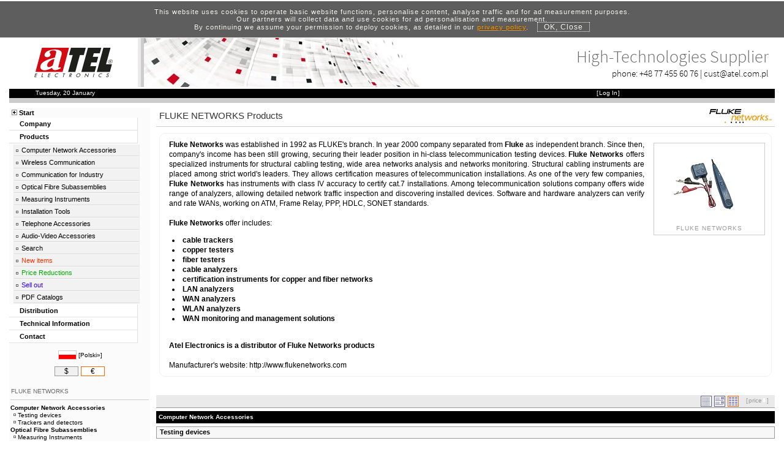

--- FILE ---
content_type: text/html; charset=UTF-8
request_url: https://www.atel-electronics.eu/fluke_networks.en.htm
body_size: 8638
content:
<!DOCTYPE html>
<html lang="en"><!-- InstanceBegin template="/Templates/template_div_utf1.dwt.php" codeOutsideHTMLIsLocked="false" -->
<head>
<!-- InstanceBeginEditable name="doctitle" -->
<title>FLUKE NETWORKS - Cable trackers, Copper testers, Fiber testers, Cable analyzers, Certification instruments for copper and fiber networks, LAN analyzers, WAN analyzers</title>
<meta name="Description" content="Fluke Networks was established in 1992 as FLUKE's branch. In year 2000 company separated from Fluke as independent branch. Since then, company's income has been still growing, securing their leader position in hi-class telecommunication testing devic" />
<meta name="Robots" content="index, follow" />
<meta name="Revisit-After" content="5 days" />
<meta name="language" content="en" />
<link rel="canonical" href="https://www.atel-electronics.eu/fluke_networks.en.htm"/>
<!-- InstanceEndEditable -->
<meta charset="utf-8">
<meta name="language" content="en" ><!-- mobile tmp -->
<link href="/template_m.css" rel="stylesheet" type="text/css" media="only screen and (max-width:480px)">
<!-- desktop tmp -->
<link href="/template.css" rel="stylesheet" type="text/css" media="only screen and (min-width:481px)">
<link rel="preload" href="/webfonts/Open_Sans/stylesheet.css" as="style">
<link rel="preload" href="/webfonts/Source_Sans_Pro/stylesheet.css" as="style">
<meta name="viewport" content="width=device-width, initial-scale=1">
<link rel="alternate" hreflang="pl" href="https://www.atel.com.pl/fluke_networks.htm"><!-- InstanceBeginEditable name="head" -->
<script src="SpryAssets/SpryEffects.js" type="text/javascript" async></script><script language="javascript" type="text/javascript">
<!--
var openImg1 = new Image();
openImg1.src = "/openArrow.gif";
var closedImg1 = new Image();
closedImg1.src = "/closedArrow.gif";

function swapFolder1(img){
	objImg1 = document.getElementById(img);
	if(objImg1.src.indexOf('closedArrow.gif')>-1)
		objImg1.src = openImg1.src;
	else
		objImg1.src = closedImg1.src;
}


window.___gcfg = {lang: 'en-GB'};

function MM_effectAppearFade(targetElement, duration, from, to, toggle)
{
	Spry.Effect.DoFade(targetElement, {duration: duration, from: from, to: to, toggle: toggle});
}
function MM_changeProp(objId,x,theProp,theValue) { //v9.0
  var obj = null; with (document){ if (getElementById)
  obj = getElementById(objId); }
  if (obj){
    if (theValue == true || theValue == false)
      eval("obj.style."+theProp+"="+theValue);
    else eval("obj.style."+theProp+"='"+theValue+"'");
  }
}

function MM_findObj(n, d) { //v4.01
  var p,i,x;  if(!d) d=document; if((p=n.indexOf("?"))>0&&parent.frames.length) {
    d=parent.frames[n.substring(p+1)].document; n=n.substring(0,p);}
  if(!(x=d[n])&&d.all) x=d.all[n]; for (i=0;!x&&i<d.forms.length;i++) x=d.forms[i][n];
  for(i=0;!x&&d.layers&&i<d.layers.length;i++) x=MM_findObj(n,d.layers[i].document);
  if(!x && d.getElementById) x=d.getElementById(n); return x;
}

function MM_swapImage() { //v3.0
  var i,j=0,x,a=MM_swapImage.arguments; document.MM_sr=new Array; for(i=0;i<(a.length-2);i+=3)
   if ((x=MM_findObj(a[i]))!=null){document.MM_sr[j++]=x; if(!x.oSrc) x.oSrc=x.src; x.src=a[i+2];}
}
function MM_effectAppearFade(targetElement, duration, from, to, toggle)
{
	Spry.Effect.DoFade(targetElement, {duration: duration, from: from, to: to, toggle: toggle});
}
function MM_setTextOfLayer(objId,x,newText) { //v9.0
  with (document) if (getElementById && ((obj=getElementById(objId))!=null))
    with (obj) innerHTML = unescape(newText);
}
function MM_preloadImages() { //v3.0
  var d=document; if(d.images){ if(!d.MM_p) d.MM_p=new Array();
    var i,j=d.MM_p.length,a=MM_preloadImages.arguments; for(i=0; i<a.length; i++)
    if (a[i].indexOf("#")!=0){ d.MM_p[j]=new Image; d.MM_p[j++].src=a[i];}}
}

function expandToWindow(element) {
         var margin = 10; 

         if (element.style.height < window.innerHeight) { 
            element.style.height = window.innerHeight - (2 * margin) 
         }
    }

//-->
</script>
<style type="text/css">
.left_menu ul.mmenu_produkty {
	display: block;
}
</style>
<!-- desktop -->
<link href="producent.css" rel="stylesheet" type="text/css" media="only screen and (min-width:481px)" />
<!-- mobile -->
<link href="producent_m.css" rel="stylesheet" type="text/css" media="only screen and (max-width:480px)" />
<link rel="stylesheet" href="/class/lightbox2-2.11.3/src/css/lightbox.css" type="text/css" media="screen" />
<!-- InstanceEndEditable --><!-- InstanceParam name="start" type="boolean" value="true" --><!-- InstanceParam name="newsy" type="boolean" value="false" --><!-- InstanceParam name="szukaj" type="boolean" value="false" -->
<!-- InstanceParam name="access_log" type="boolean" value="true" -->
<style>
#tmp_header_bn {
	background-image: url(/baner/ATEL.webp);
	background-repeat: no-repeat;
	}
#tmp_cookies {
	width: 100%;
	margin: 0;
	background: rgba(86,86,86,0.95);
	border-bottom: solid 1px rgb(225,225,225);
	padding-top: 0.5em;
	padding-bottom: 0.5em;
}
 
#tmp_cookies p {
	letter-spacing: 1px;
	text-shadow: 0 -1px 0 rgba(0,0,0,0.35);
	text-align: center;
	color: rgb(255,255,250);
	margin: 4px;
	z-index: 999;
	font: 11px sans-serif;
}

#tmp_cookies a {
	color: #F90;
	text-decoration:underline;
}

#tmp_cookies .tmp_cookie-accept {
	padding-left: 10px;
	padding-right: 10px;
	cursor: pointer;
	display: inline;
	color: rgb(255,255,250);
	text-shadow: 0 -1px 0 rgba(0,0,0,0.35);
	font-size: 12px;
	border: 1px dotted #FFF;
	margin-left: 10px;
}
</style>

<!-- Google tag (gtag.js) -->
<script async src="https://www.googletagmanager.com/gtag/js?id=AW-1067073373"></script>
<script>
  window.dataLayer = window.dataLayer || [];
  function gtag(){dataLayer.push(arguments);}
  gtag('js', new Date());

  gtag('config', 'AW-1067073373');
</script>

</head>
<body>
<div id="tmp_cookies">
  <p>This website uses cookies to operate basic website functions, personalise content, analyse traffic and for ad measurement purposes.<br />
 Our partners will collect data and use cookies for ad personalisation and measurement. <br />
By continuing we assume your permission to deploy cookies, as detailed in our <a href="/cookies_policy.php">privacy policy</a>.  <span class="tmp_cookie-accept" title="OK, Close">OK, Close</span></p>
</div>
<div id="template_container">
<a name="top" id="top"></a>
<div id="tmp_header">
<div id="tmp_logo"><a href="/"><img src="/logo2014_260x120.gif" alt="Atel Electronics" width="130" height="60" style="border: 0" class="sharp_image"></a></div>
<div id="tmp_logoSp1">&nbsp;</div>
<div id="tmp_logoSp2">&nbsp;</div>
<div id="tmp_mmenu_s"><a href="#mmenu"><img src="/mmenu_sh_ico.gif" width="35" height="36" alt="MENU" />MENU</a></div>
<div id="tmp_header_bn"><div id="tmp_header_txt">High-Technologies Supplier</div><div id="tmp_header_con">phone: <a href="tel:+48774556076">+48 77 455 60 76</a> | <a href="/mailto.php?mailid=cust" target="_blank">cust&#64;atel.com.pl</a></div></div>
</div>
<div id="tmp_status_b" class="clearAll">
<div id="tmp_status_dat" class="verdena10w">
Tuesday, 20 January</div>
<div id="tmp_header_stat_wl" class="verdena10w">
</div>
<div style="float:left; padding-right:10px" class="verdena10w">
</div>
<div style="float:left;" class="verdena10w"></div>
<div id="tmp_status_basket" class="verdena10w">
</div>
<div style="width:88px; float:right;" class="verdena10w">
[<a href="/web_login.php?pro=12&dispLang=EN&amp;go=/producent.php" class="white" rel="nofollow"><span class="verdena10w">Log In</span></a>]</div>
</div>
<div id="tmp_header_end" class="clearAll"></div>
<noscript>
<div class="verdena10" style="color:#FF0000; font-weight:bold; text-align:center">This Web site's functionality requires the use of JavaScript.<br/>
Please enable JavaScript support in your browser.</div>
</noscript>
<div id="template_center">
<div id="template_main">
<!-- InstanceBeginEditable name="edit1" -->
                        
            <table width="100%"  border="0" cellpadding="0" cellspacing="0">
              <tr>
                <td valign="middle" class="ramkaB" style="padding-bottom:5px">
				                                				<img src="logo/fluke_networks.gif" alt="FLUKE NETWORKS" hspace="5" align="right" />				<h1> FLUKE NETWORKS Products</h1></td>
            </tr>
                          			  <tr>
                <td>
                <div id="opis_producenta">
                   <script type="text/javascript">
setInterval('rotateB()', 8000 );
</script>
<script type="text/javascript">
MM_preloadImages('pic_cache/03/02903.webp');
</script>
<div id="rshow"><a href="produkt.php?hash=08221" id="rbaner_link"><img src="pic_cache/03/08221.webp" alt="FLUKE NETWORKS" name="rbaner" width="150" height="120" id="rbaner" border="0" onload="MM_effectAppearFade('rbaner', 1000, 0, 100, false)" /></a>
<div id="rshowl">FLUKE NETWORKS</div>
</div>
<script type="text/javascript">
function rotateB()
{
Spry.Effect.DoFade('rbaner', {finish:rotateB0, duration: 1000, from: 100, to: 0, toggle:false}); 
}

$b0_id=0;
var rotateB0 = function(){
$b0_id++;
if($b0_id==10) $b0_id=0;
if($b0_id==0) { MM_swapImage('rbaner','','pic_cache/03/08221.webp',1); document.getElementById('rbaner_link').href='produkt.php?hash=08221'; }
if($b0_id==1) { MM_swapImage('rbaner','','pic_cache/03/02903.webp',1); document.getElementById('rbaner_link').href='produkt.php?hash=02903'; }
if($b0_id==2) { MM_swapImage('rbaner','','pic_cache/03/08220.webp',1); document.getElementById('rbaner_link').href='produkt.php?hash=08220'; }
if($b0_id==3) { MM_swapImage('rbaner','','pic_cache/03/06106.webp',1); document.getElementById('rbaner_link').href='produkt.php?hash=06106'; }
if($b0_id==4) { MM_swapImage('rbaner','','pic_cache/03/03091.webp',1); document.getElementById('rbaner_link').href='produkt.php?hash=03091'; }
if($b0_id==5) { MM_swapImage('rbaner','','pic_cache/03/06820.webp',1); document.getElementById('rbaner_link').href='produkt.php?hash=06820'; }
if($b0_id==6) { MM_swapImage('rbaner','','pic_cache/03/05721.webp',1); document.getElementById('rbaner_link').href='produkt.php?hash=05721'; }
if($b0_id==7) { MM_swapImage('rbaner','','pic_cache/03/05717.webp',1); document.getElementById('rbaner_link').href='produkt.php?hash=05717'; }
if($b0_id==8) { MM_swapImage('rbaner','','pic_cache/03/05718.webp',1); document.getElementById('rbaner_link').href='produkt.php?hash=05718'; }
if($b0_id==9) { MM_swapImage('rbaner','','pic_cache/03/06249.webp',1); document.getElementById('rbaner_link').href='produkt.php?hash=06249'; }
}
</script>                                  <div id="naglowek_txt">
<b>Fluke Networks</b> was established in 1992 as FLUKE's branch. In year 2000 company separated from <b>Fluke</b> as independent branch. Since then, company's income has been still growing, securing their leader position in hi-class telecommunication testing devices. <b>Fluke Networks</b> offers specialized instruments for structural cabling testing, wide area networks analysis and networks monitoring. Structural cabling instruments are placed among strict world's leaders. They allows certification measures of telecommunication installations. As one of the very few companies, <b>Fluke Networks</b> has instruments with class IV accuracy to certify cat.7 installations. Among telecommunication solutions company offers wide range of analyzers, allowing detailed network traffic inspection and discovering installed devices. Software and hardware analyzers can verify and rate WANs, working on ATM, Frame Relay, PPP, HDLC, SONET standards.<br />
<br />
<b>Fluke Networks</b> offer includes:<br />
<ul>
	<li>
		<strong>cable trackers</strong></li>
	<li>
		<strong>copper testers</strong></li>
	<li>
		<strong>fiber testers</strong></li>
	<li>
		<strong>cable analyzers</strong></li>
	<li>
		<strong>certification instruments for copper and fiber networks</strong></li>
	<li>
		<strong>LAN analyzers</strong></li>
	<li>
		<strong>WAN analyzers</strong></li>
	<li>
		<strong>WLAN analyzers</strong></li>
	<li>
		<strong>WAN monitoring and management solutions</strong></li>
</ul>
<br />
<b>Atel Electronics is a distributor of Fluke Networks products</b><br />
<br />
Manufacturer's website: <a href="http://www.flukenetworks.com" rel="nofollow" target="_blank">http://www.flukenetworks.com</a>                   
                </div>                  </div></td>
              </tr>
			  			            </table>



          
          
            <br /><a name="set" id="set"></a>
<div id="cena_sort"><div id="sort_trig">
<a href="/producent.php?pro=12&amp;v=list#set" title="change view"><img src="zwin_grupe.gif" alt="change view" hspace="2" border="0" /></a><a href="/producent.php?pro=12&amp;rozwin=1#set" title="change view"><img src="rozwin_grupe.gif" alt="change view" hspace="2" border="0" /></a><a href="/producent.php?pro=12&amp;v=grid#set" title="change view"><img src="pokaz_grid_act.gif" alt="change view" hspace="2" border="0" /></a>

<div id="cena_sort_txt">[<a href="/producent.php?pro=12&amp;sort_cena=1&amp;v=grid#set" style="color:#999999" title="enable sort by price"><span class="verdena10">price<img src="sort_arrow_off.gif" alt="" hspace="1" border="0" /></span></a>]</div></div></div>
<div id="produkty">
<ul>
			  <div class="grp_all">Computer Network Accessories</div>

<div class="grpa_grid"><a href="produkt.php?grupa=KOM11">Testing devices</a></div>

<div class="pgrp_grid"><div class="pgrp_grid_txt">&raquo; ADVANCED CABLE TESTERS</div><div class="pgrp_grid_bg">&nbsp;</div></div>

<div class="line"><div class="product_box">
<div class="product_pic ramka1"><a href="produkt.php?hash=02903&amp;grupa=KOM11" title="Fluke Networks IntelliTone 200 Pro - signal probe, cable tester, cable tracker (MT-8200-60-KIT)">
<picture>
  <source srcset="pic_cache/07/02903.webp?1620978940" type="image/webp" />
  <source srcset="pic_cache/07/02903.jpg?1620978940" type="image/jpeg" /> 
  <img src="pic_cache/07/02903.jpg?1620978940" alt="Fluke Networks IntelliTone 200 Pro - signal probe, cable tester, cable tracker (MT-8200-60-KIT)" width="140" height="140" hspace="5" vspace="5" border="0" style="background-color:#CCCCCC" class="sharp_image" />
</picture>
</a></div>
<div class="product_hash verdena10">#02903</div>
<div class="product_price verdena10">                  290,00&nbsp;EUR</div>
<div class="product_name verdena10"><a href="produkt.php?hash=02903&amp;grupa=KOM11">IntelliTone 200 Pro - signal probe, cable tester (Fluke Networks MT-8200-60-KIT)</a></div>
</div>
 
            
            
            


<div class="product_box">
<div class="product_pic ramka1"><a href="produkt.php?hash=03091" title="MicroScanner PoE cable tester (Fluke Networks MS-POE)">
<picture>
  <source srcset="pic_cache/07/03091.webp?1620376389" type="image/webp" />
  <source srcset="pic_cache/07/03091.jpg?1620376389" type="image/jpeg" /> 
  <img src="pic_cache/07/03091.jpg?1620376389" alt="MicroScanner PoE cable tester (Fluke Networks MS-POE)" width="140" height="140" hspace="5" vspace="5" border="0" style="background-color:#CCCCCC" class="sharp_image" />
</picture>
</a></div>
<div class="product_hash verdena10">#03091</div>
<div class="product_price verdena10">                  1 070,00&nbsp;EUR</div>
<div class="product_name verdena10"><a href="produkt.php?hash=03091">MicroScanner PoE cable tester (Fluke Networks MS-POE)</a></div>
</div>
 
            
            
            


<div class="product_box">
<div class="product_pic ramka1"><a href="produkt.php?hash=06106" title="Fluke network cable tester MicroScanner2 (MS2-100)">
<picture>
  <source srcset="pic_cache/07/06106.webp?1638877712" type="image/webp" />
  <source srcset="pic_cache/07/06106.jpg?1638877712" type="image/jpeg" /> 
  <img src="pic_cache/07/06106.jpg?1638877712" alt="Fluke network cable tester MicroScanner2 (MS2-100)" width="140" height="140" hspace="5" vspace="5" border="0" style="background-color:#CCCCCC" class="sharp_image" />
</picture>
</a></div>
<div class="product_hash verdena10">#06106</div>
<div class="product_price verdena10">                  871,00&nbsp;EUR</div>
<div class="product_name verdena10"><a href="produkt.php?hash=06106">MicroScanner2 cable tester (Fluke Networks MS2-100)</a></div>
</div>
 
            
            
            


<div class="product_box">
<div class="product_pic ramka1"><a href="produkt.php?hash=06249" title="Fluke Networks MicroScanner2 Pro Kit (MS2-KIT)">
<picture>
  <source srcset="pic_cache/07/06249.webp?1620376388" type="image/webp" />
  <source srcset="pic_cache/07/06249.jpg?1620376388" type="image/jpeg" /> 
  <img src="pic_cache/07/06249.jpg?1620376388" alt="Fluke Networks MicroScanner2 Pro Kit (MS2-KIT)" width="140" height="140" hspace="5" vspace="5" border="0" style="background-color:#CCCCCC" class="sharp_image" />
</picture>
</a></div>
<div class="product_hash verdena10">#06249</div>
<div class="product_price verdena10">                  1 440,00&nbsp;EUR</div>
<div class="product_name verdena10"><a href="produkt.php?hash=06249">MicroScanner2 Pro Kit (Fluke Networks MS2-KIT)</a></div>
</div>
 
            
            
            

</div><div class="pgrp_grid"><div class="pgrp_grid_txt">&raquo; VERIFING CABLE TESTERS</div><div class="pgrp_grid_bg">&nbsp;</div></div>

<div class="line"><div class="product_box">
<div class="product_pic ramka1"><a href="produkt.php?hash=05718" title="Fluke Networks LIQ-100, LinkIQ cable tester">
<picture>
  <source srcset="pic_cache/07/05718.webp?1691575958" type="image/webp" />
  <source srcset="pic_cache/07/05718.jpg?1691575958" type="image/jpeg" /> 
  <img src="pic_cache/07/05718.jpg?1691575958" alt="Fluke Networks LIQ-100, LinkIQ cable tester" width="140" height="140" hspace="5" vspace="5" border="0" style="background-color:#CCCCCC" class="sharp_image" />
</picture>
</a></div>
<div class="product_hash verdena10">#05718</div>
<div class="product_price verdena10">                  2 300,00&nbsp;EUR</div>
<div class="product_name verdena10"><a href="produkt.php?hash=05718">LinkIQ cable tester (Fluke Networks LIQ-100)</a></div>
</div>
 
            
            
            


<div class="product_box">
<div class="product_pic ramka1"><a href="produkt.php?hash=05717" title="Fluke Networks LIQ-KIT, LinkIQ cable tester">
<picture>
  <source srcset="pic_cache/07/05717.webp?1691575958" type="image/webp" />
  <source srcset="pic_cache/07/05717.jpg?1691575958" type="image/jpeg" /> 
  <img src="pic_cache/07/05717.jpg?1691575958" alt="Fluke Networks LIQ-KIT, LinkIQ cable tester" width="140" height="140" hspace="5" vspace="5" border="0" style="background-color:#CCCCCC" class="sharp_image" />
</picture>
</a></div>
<div class="product_hash verdena10">#05717</div>
<div class="product_price verdena10">                  2 790,00&nbsp;EUR</div>
<div class="product_name verdena10"><a href="produkt.php?hash=05717">LinkIQ cable tester (Fluke Networks LIQ-KIT)</a></div>
</div>
 
            
            
            
</div><div class="grpa_grid"><a href="produkt.php?grupa=KOM43">Trackers and detectors</a></div>


<div class="line"><div class="product_box">
<div class="product_pic ramka1"><a href="produkt.php?hash=08221&amp;grupa=KOM43" title="FLUKE PRO 3000">
<picture>
  <source srcset="pic_cache/07/08221.webp?1698080751" type="image/webp" />
  <source srcset="pic_cache/07/08221.jpg?1698080751" type="image/jpeg" /> 
  <img src="pic_cache/07/08221.jpg?1698080751" alt="FLUKE PRO 3000" width="140" height="140" hspace="5" vspace="5" border="0" style="background-color:#CCCCCC" class="sharp_image" />
</picture>
</a></div>
<div class="product_hash verdena10">#08221</div>
<div class="product_price verdena10">                  121,00&nbsp;EUR</div>
<div class="product_name verdena10"><a href="produkt.php?hash=08221&amp;grupa=KOM43">FLUKE PRO 3000 - Cable locator</a></div>
</div>
 
            
            
            


<div class="product_box">
<div class="product_pic ramka1"><a href="produkt.php?hash=08220&amp;grupa=KOM43" title="IntelliTone 200 Probe (Fluke Networks MT-8200-63A)">
<picture>
  <source srcset="pic_cache/07/08220.webp?1620377409" type="image/webp" />
  <source srcset="pic_cache/07/08220.jpg?1620377409" type="image/jpeg" /> 
  <img src="pic_cache/07/08220.jpg?1620377409" alt="IntelliTone 200 Probe (Fluke Networks MT-8200-63A)" width="140" height="140" hspace="5" vspace="5" border="0" style="background-color:#CCCCCC" class="sharp_image" />
</picture>
</a></div>
<div class="product_hash verdena10">#08220</div>
<div class="product_price verdena10">                  252,00&nbsp;EUR</div>
<div class="product_name verdena10"><a href="produkt.php?hash=08220&amp;grupa=KOM43">IntelliTone 200 Probe (Fluke Networks MT-8200-63A)</a></div>
</div>
 
            
            
            </div>			  <div class="grp_all"><div class="verdena10" style="float:right"><img src="arrow_px_up_w.gif" alt="" width="7" height="9" /> <a href="#top" style="color: #FFF; font-weight:normal">top</a></div>Optical Fibre Subassemblies</div>

<div class="grpa_grid"><a href="produkt.php?grupa=SWD07">Measuring Instruments</a></div>

<div class="pgrp_grid"><div class="pgrp_grid_txt">&raquo; OPTICAL POWER METERS</div><div class="pgrp_grid_bg">&nbsp;</div></div>

<div class="line"><div class="product_box">
<div class="product_pic ramka1"><a href="produkt.php?hash=06819" title="Optical power meter, Fluke Networks SimpliFiber Pro">
<picture>
  <source srcset="pic_cache/07/06819.webp?1620377441" type="image/webp" />
  <source srcset="pic_cache/07/06819.jpg?1620377441" type="image/jpeg" /> 
  <img src="pic_cache/07/06819.jpg?1620377441" alt="Optical power meter, Fluke Networks SimpliFiber Pro" width="140" height="140" hspace="5" vspace="5" border="0" style="background-color:#CCCCCC" class="sharp_image" />
</picture>
</a></div>
<div class="product_hash verdena10">#06819</div>
<div class="product_price verdena10">                  1 650,00&nbsp;EUR</div>
<div class="product_name verdena10"><a href="produkt.php?hash=06819">Optical power meter SFPOWERMETER (SimpliFiber Pro)</a></div>
</div>
 
            
            
            

</div><div class="pgrp_grid"><div class="pgrp_grid_txt">&raquo; OPTICAL LIGHT SOURCES</div><div class="pgrp_grid_bg">&nbsp;</div></div>

<div class="line"><div class="product_box">
<div class="product_pic ramka1"><a href="produkt.php?hash=06820" title="Optical light source SM, 1310/1550nm, Fluke Networks SimpliFiber Pro SFSINGLEMODESOURCE">
<picture>
  <source srcset="pic_cache/07/06820.webp?1620377442" type="image/webp" />
  <source srcset="pic_cache/07/06820.jpg?1620377442" type="image/jpeg" /> 
  <img src="pic_cache/07/06820.jpg?1620377442" alt="Optical light source SM, 1310/1550nm, Fluke Networks SimpliFiber Pro SFSINGLEMODESOURCE" width="140" height="140" hspace="5" vspace="5" border="0" style="background-color:#CCCCCC" class="sharp_image" />
</picture>
</a></div>
<div class="product_hash verdena10">#06820</div>
<div class="product_price verdena10">                  3 020,00&nbsp;EUR</div>
<div class="product_name verdena10"><a href="produkt.php?hash=06820">Optical light source SM, 1310/1550 nm (SimpliFiber Pro)</a></div>
</div>
 
            
            
            

</div><div class="pgrp_grid"><div class="pgrp_grid_txt">&raquo; IDENTIFIERS</div><div class="pgrp_grid_bg">&nbsp;</div></div>

<div class="line"><div class="product_box">
<div class="product_pic ramka1"><a href="produkt.php?hash=05721" title="Visible light source - VISIFAULT (FL-VISIFAULT)">
<picture>
  <source srcset="pic_cache/07/05721.webp?1620377443" type="image/webp" />
  <source srcset="pic_cache/07/05721.jpg?1620377443" type="image/jpeg" /> 
  <img src="pic_cache/07/05721.jpg?1620377443" alt="Visible light source - VISIFAULT (FL-VISIFAULT)" width="140" height="140" hspace="5" vspace="5" border="0" style="background-color:#CCCCCC" class="sharp_image" />
</picture>
</a></div>
<div class="product_hash verdena10">#05721</div>
<div class="product_price verdena10">                  555,00&nbsp;EUR</div>
<div class="product_name verdena10"><a href="produkt.php?hash=05721">Visible light source - VISIFAULT (FL-VISIFAULT)</a></div>
</div>
 
            
            
            </div>			  <div class="grp_all"><div class="verdena10" style="float:right"><img src="arrow_px_up_w.gif" alt="" width="7" height="9" /> <a href="#top" style="color: #FFF; font-weight:normal">top</a></div>Measuring Instruments</div>

<div class="grpa_grid"><a href="produkt.php?grupa=MIE98">Fiber Optic Measuring Instruments</a></div>

<div class="pgrp_grid"><div class="pgrp_grid_txt">&raquo; OPTICAL POWER METERS</div><div class="pgrp_grid_bg">&nbsp;</div></div>

<div class="line"><div class="product_box">
<div class="product_pic ramka1"><a href="produkt.php?hash=06819&amp;grupa=MIE98" title="Optical power meter, Fluke Networks SimpliFiber Pro">
<picture>
  <source srcset="pic_cache/07/06819.webp?1620377441" type="image/webp" />
  <source srcset="pic_cache/07/06819.jpg?1620377441" type="image/jpeg" /> 
  <img src="pic_cache/07/06819.jpg?1620377441" alt="Optical power meter, Fluke Networks SimpliFiber Pro" width="140" height="140" hspace="5" vspace="5" border="0" style="background-color:#CCCCCC" class="sharp_image" />
</picture>
</a></div>
<div class="product_hash verdena10">#06819</div>
<div class="product_price verdena10">                  1 650,00&nbsp;EUR</div>
<div class="product_name verdena10"><a href="produkt.php?hash=06819&amp;grupa=MIE98">Optical power meter SFPOWERMETER (SimpliFiber Pro)</a></div>
</div>
 
            
            
            

</div><div class="pgrp_grid"><div class="pgrp_grid_txt">&raquo; OPTICAL LIGHT SOURCES</div><div class="pgrp_grid_bg">&nbsp;</div></div>

<div class="line"><div class="product_box">
<div class="product_pic ramka1"><a href="produkt.php?hash=06820&amp;grupa=MIE98" title="Optical light source SM, 1310/1550nm, Fluke Networks SimpliFiber Pro SFSINGLEMODESOURCE">
<picture>
  <source srcset="pic_cache/07/06820.webp?1620377442" type="image/webp" />
  <source srcset="pic_cache/07/06820.jpg?1620377442" type="image/jpeg" /> 
  <img src="pic_cache/07/06820.jpg?1620377442" alt="Optical light source SM, 1310/1550nm, Fluke Networks SimpliFiber Pro SFSINGLEMODESOURCE" width="140" height="140" hspace="5" vspace="5" border="0" style="background-color:#CCCCCC" class="sharp_image" />
</picture>
</a></div>
<div class="product_hash verdena10">#06820</div>
<div class="product_price verdena10">                  3 020,00&nbsp;EUR</div>
<div class="product_name verdena10"><a href="produkt.php?hash=06820&amp;grupa=MIE98">Optical light source SM, 1310/1550 nm (SimpliFiber Pro)</a></div>
</div>
 
            
            
            

</div><div class="pgrp_grid"><div class="pgrp_grid_txt">&raquo; IDENTIFIERS</div><div class="pgrp_grid_bg">&nbsp;</div></div>

<div class="line"><div class="product_box">
<div class="product_pic ramka1"><a href="produkt.php?hash=05721&amp;grupa=MIE98" title="Visible light source - VISIFAULT (FL-VISIFAULT)">
<picture>
  <source srcset="pic_cache/07/05721.webp?1620377443" type="image/webp" />
  <source srcset="pic_cache/07/05721.jpg?1620377443" type="image/jpeg" /> 
  <img src="pic_cache/07/05721.jpg?1620377443" alt="Visible light source - VISIFAULT (FL-VISIFAULT)" width="140" height="140" hspace="5" vspace="5" border="0" style="background-color:#CCCCCC" class="sharp_image" />
</picture>
</a></div>
<div class="product_hash verdena10">#05721</div>
<div class="product_price verdena10">                  555,00&nbsp;EUR</div>
<div class="product_name verdena10"><a href="produkt.php?hash=05721&amp;grupa=MIE98">Visible light source - VISIFAULT (FL-VISIFAULT)</a></div>
</div>
 
            
            
            
</div><div class="grpa_grid"><a href="produkt.php?grupa=MIE17">Cable trackers</a></div>


<div class="line"><div class="product_box">
<div class="product_pic ramka1"><a href="produkt.php?hash=08221" title="FLUKE PRO 3000">
<picture>
  <source srcset="pic_cache/07/08221.webp?1698080751" type="image/webp" />
  <source srcset="pic_cache/07/08221.jpg?1698080751" type="image/jpeg" /> 
  <img src="pic_cache/07/08221.jpg?1698080751" alt="FLUKE PRO 3000" width="140" height="140" hspace="5" vspace="5" border="0" style="background-color:#CCCCCC" class="sharp_image" />
</picture>
</a></div>
<div class="product_hash verdena10">#08221</div>
<div class="product_price verdena10">                  121,00&nbsp;EUR</div>
<div class="product_name verdena10"><a href="produkt.php?hash=08221">FLUKE PRO 3000 - Cable locator</a></div>
</div>
 
            
            
            


<div class="product_box">
<div class="product_pic ramka1"><a href="produkt.php?hash=02903" title="Fluke Networks IntelliTone 200 Pro - signal probe, cable tester, cable tracker (MT-8200-60-KIT)">
<picture>
  <source srcset="pic_cache/07/02903.webp?1620978940" type="image/webp" />
  <source srcset="pic_cache/07/02903.jpg?1620978940" type="image/jpeg" /> 
  <img src="pic_cache/07/02903.jpg?1620978940" alt="Fluke Networks IntelliTone 200 Pro - signal probe, cable tester, cable tracker (MT-8200-60-KIT)" width="140" height="140" hspace="5" vspace="5" border="0" style="background-color:#CCCCCC" class="sharp_image" />
</picture>
</a></div>
<div class="product_hash verdena10">#02903</div>
<div class="product_price verdena10">                  290,00&nbsp;EUR</div>
<div class="product_name verdena10"><a href="produkt.php?hash=02903">IntelliTone 200 Pro - signal probe, cable tester (Fluke Networks MT-8200-60-KIT)</a></div>
</div>
 
            
            
            


<div class="product_box">
<div class="product_pic ramka1"><a href="produkt.php?hash=08220" title="IntelliTone 200 Probe (Fluke Networks MT-8200-63A)">
<picture>
  <source srcset="pic_cache/07/08220.webp?1620377409" type="image/webp" />
  <source srcset="pic_cache/07/08220.jpg?1620377409" type="image/jpeg" /> 
  <img src="pic_cache/07/08220.jpg?1620377409" alt="IntelliTone 200 Probe (Fluke Networks MT-8200-63A)" width="140" height="140" hspace="5" vspace="5" border="0" style="background-color:#CCCCCC" class="sharp_image" />
</picture>
</a></div>
<div class="product_hash verdena10">#08220</div>
<div class="product_price verdena10">                  252,00&nbsp;EUR</div>
<div class="product_name verdena10"><a href="produkt.php?hash=08220">IntelliTone 200 Probe (Fluke Networks MT-8200-63A)</a></div>
</div>
 
            
            
            </ul>
</div>
			<br />
            <br />
<div align="right"><span class="verdena10"><img src="arrow_px_up.gif" alt="" width="7" height="9" /> <a href="#top"><font color="#000099">top</font></a> </span></div>
            <br />
                       
            <script type="text/javascript">
window.onload = function () { 
expandToWindow(document.getElementById("template_main"));
}
</script>
<!-- InstanceEndEditable -->
</div>
<div id="template_left">
<div id="template_lmenu">
 <div class="verdena11" style="padding-left:4px; padding-bottom:2px; padding-top:2px"><img src="/start.gif" alt="" width="9" height="9" border="0" /> <a href="/" style="color:#000000; font-weight:bold">Start</a></div>
            
		<a name="mmenu" id="mmenu"></a>
		<ul id="lmenu" class="left_menu">
		        <li><a class="collapsed">Company</a>
		<ul class="mmenu_ofirmie">
			<li ><a href="/ofirmie_en.php">Atel Electronics</a></li>                        <li ><a href="partnerzy_handlowi_en.php">Buisness Partners</a></li>                        <li ><a href="/wspolpraca_en.php">Supporting education</a></li>			            		</ul>
		</li>
        
        
			<li><a class="expanded">Products</a>
		<ul class="mmenu_produkty">
        <li ><a href="/computer_network_accessories.htm">Computer Network Accessories</a></li>        <li ><a href="/wireless_communication.htm">Wireless Communication</a></li>         <li ><a href="/communication_for_industry.htm">Communication for Industry</a></li>         <li ><a href="/optical_fibre_subassemblies.htm">Optical Fibre Subassemblies</a></li>         <li ><a href="/measuring_instruments.htm">Measuring Instruments</a></li>         <li ><a href="/installation_tools.htm">Installation Tools</a></li>         <li ><a href="/telephone_accessories.htm">Telephone Accessories</a></li>         <li ><a href="/audio-video_accessories.htm">Audio-Video Accessories</a></li>         <li ><a href="/szukaj.php?dispLang=EN">Search</a></li>         <li ><a href="/nowosci.php?dispLang=EN" style="color:#ff3300">New items</a></li>                  <li ><a href="/obnizki.php?dispLang=EN" style="color:#00b000">Price Reductions</a></li>         <li ><a href="/wyprzedaze.php?dispLang=EN" style="color:#3300ff">Sell out</a></li>		<li ><a href="/katalogi.php?dispLang=EN">PDF Catalogs</a></li>
		</ul>
		</li>
                
		            <li><a class="collapsed">Distribution</a>
		<ul class="mmenu_dystrybucja">
			<li ><a href="/zasady_sprzedazy_en.php">Sales Rules</a></li>            <li ><a href="/koszyk.php?dispLang=EN">Shopping Cart</a></li>            <li ><a href="/zapytanie_ofertowe.php?dispLang=EN">Inquiry</a></li>			<li ><a href="/zamowienie.php?dispLang=EN">Order</a></li>		</ul>
		</li>
        

            
         <li><a class="collapsed">Technical Information</a>
		<ul class="mmenu_techniczne">
			<li ><a href="/dokumentacja_techniczna.php?dispLang=EN">Technical Documentation</a></li>												<li ><a href="kontakt_techniczny.php?dispLang=EN">Technical Contact</a></li>		</ul>
		</li>
            
                                  <li><a class="collapsed">Contact</a>
		<ul class="mmenu_kontakt">
        <li ><a href="/siedziba_glowna_en.php">Headquarters</a></li>                                
		</ul>
		</li>
            
            
		</ul>
	</div>
    <div id="lang_switch">
<a href="https://www.atel.com.pl/fluke_networks.htm" hreflang="pl" ><img src="/flaga_pl.gif" alt="Polski&raquo;" width="30" height="15" style="vertical-align: middle; border: 0; padding:2px" /></a><span class="verdena10">[<a href="https://www.atel.com.pl/fluke_networks.htm" hreflang="pl" >Polski&raquo;</a>]</span>
</div>
<div id="currency_switch">
<a href="https://www.atel-electronics.com/"  title="Change Currency to USD (www.atel-electronics.com)">$</a> <a href="https://www.atel-electronics.eu/" class="active_curr" title="Change Currency to EUR (www.atel-electronics.eu)">&euro;</a>
</div>
<div id="tmp_mobile_up"><img src="/arrow_px_up.gif" alt="" width="7" height="9" /> <a href="#top">top</a></div>

<div id="left_edit2"><!-- InstanceBeginEditable name="Edit2" -->
<div id="grupy_menu">
<span class="verdena10"><a href="fluke_networks.en.htm" style="color:#666666">FLUKE NETWORKS</a></span>
          <hr size="1" noshade="noshade" />
          <ul>
<li><a href="/producent.php?pro=12&amp;grupa=KOM&amp;v=grid#set" class="verdena10grp">Computer Network Accessories</a>
<ul><li><img src="point.gif" alt="" width="7" height="9" border="0" /><a href="/producent.php?pro=12&amp;grupa=KOM11&amp;v=grid#set" >Testing devices</a></li>
<li><img src="point.gif" alt="" width="7" height="9" border="0" /><a href="/producent.php?pro=12&amp;grupa=KOM43&amp;v=grid#set" >Trackers and detectors</a></li>
</ul></li><li><a href="/producent.php?pro=12&amp;grupa=SWD&amp;v=grid#set" class="verdena10grp">Optical Fibre Subassemblies</a>
<ul><li><img src="point.gif" alt="" width="7" height="9" border="0" /><a href="/producent.php?pro=12&amp;grupa=SWD07&amp;v=grid#set" >Measuring Instruments</a></li>
</ul></li><li><a href="/producent.php?pro=12&amp;grupa=MIE&amp;v=grid#set" class="verdena10grp">Measuring Instruments</a>
<ul><li><img src="point.gif" alt="" width="7" height="9" border="0" /><a href="/producent.php?pro=12&amp;grupa=MIE98&amp;v=grid#set" >Fiber Optic Measuring Instruments</a></li>
<li><img src="point.gif" alt="" width="7" height="9" border="0" /><a href="/producent.php?pro=12&amp;grupa=MIE17&amp;v=grid#set" >Cable trackers</a></li>
</ul></li></ul>
</div>
          <hr size="1" noshade="noshade" />
<div id="producenci">
<ul>
      
	    <li><a href="apranet.en.htm" style="color:#666666">APRANET</a> </li>
          
	    <li><a href="e-sun.en.htm" style="color:#666666">E-SUN</a> </li>
          
	    <li><a href="edgecore.en.htm" style="color:#666666">EDGE-CORE</a> </li>
          
	    <li><a href="fluke.en.htm" style="color:#666666">FLUKE</a> </li>
          
	    <li><a href="fluke_networks.en.htm" style="text-decoration:underline; color:#000000;">FLUKE NETWORKS</a> <span style="color:#F00">&raquo;</span></li>
          
	    <li><a href="grandstream.en.htm" style="color:#666666">GRANDSTREAM</a> </li>
          
	    <li><a href="hanlong.en.htm" style="color:#666666">HANLONG</a> </li>
          
	    <li><a href="mastech.en.htm" style="color:#666666">MASTECH</a> </li>
          
	    <li><a href="meanwell.en.htm" style="color:#666666">MEAN WELL</a> </li>
          
	    <li><a href="mikrotik.en.htm" style="color:#666666">MIKROTIK</a> </li>
          
	    <li><a href="noyafa.en.htm" style="color:#666666">NOYAFA</a> </li>
          
	    <li><a href="oring.en.htm" style="color:#666666">ORING NETWORKING</a> </li>
          
	    <li><a href="ripley_miller.en.htm" style="color:#666666">RIPLEY MILLER</a> </li>
          
	    <li><a href="tplink.en.htm" style="color:#666666">TP-LINK</a> </li>
          
	    <li><a href="ubiquiti.en.htm" style="color:#666666">UBIQUITI</a> </li>
          
	    <li><a href="vutlan.en.htm" style="color:#666666">VUTLAN</a> </li>
          
	    <li><a href="wave_cables.en.htm" style="color:#666666">WAVE CABLES</a> </li>
          
	    <li><a href="wave_industrial.en.htm" style="color:#666666">WAVE INDUSTRIAL</a> </li>
          
	    <li><a href="wave_kvm.en.htm" style="color:#666666">WAVE KVM</a> </li>
          
	    <li><a href="wave_optics.en.htm" style="color:#666666">WAVE OPTICS</a> </li>
      </ul>
</div>
        <!-- InstanceEndEditable --></div>
<div id="thawteseal" style="background-color:#FBFBFB; margin-top:25px; text-align:center">

<!-- DigiCert Seal HTML -->
<!-- Place HTML on your site where the seal should appear -->
<div id="DigiCertClickID_52wYLVdm"></div>

<!-- DigiCert Seal Code -->
<!-- Place with DigiCert Seal HTML or with other scripts -->
<script type="text/javascript">
	var __dcid = __dcid || [];
	__dcid.push({"cid":"DigiCertClickID_52wYLVdm","tag":"52wYLVdm"});
	(function(){var cid=document.createElement("script");cid.async=true;cid.src="//seal.digicert.com/seals/cascade/seal.min.js";var s = document.getElementsByTagName("script");var ls = s[(s.length - 1)];ls.parentNode.insertBefore(cid, ls.nextSibling);}());
</script>
</div>
</div>

</div>
<div id="template_footer">
<p>&copy;2026 Atel Electronics</p>
<p><a href="/zasady_sprzedazy_en.php">Sales Rules</a> <a href="/cookies_policy.php">Cookies Policy</a></p></div>
<script src="/class/jquery-3.5.0.min.js" type="text/javascript"></script>
<script type="text/javascript">
		$(document).ready(function() {

				$('#lmenu > li > a.expanded + ul').show();
				$('#lmenu > li > a').click(function() {
					$(this).toggleClass('expanded').toggleClass('collapsed').parent().find('> ul').toggle();
				});
		});
		
$('.tmp_cookie-accept').click(function () { 
  days = 365; 
  myDate = new Date();
  myDate.setTime(myDate.getTime()+(days*24*60*60*1000));
  document.cookie = "comply_cookie = comply_yes; expires = " + myDate.toGMTString(); 
  $("#tmp_cookies").slideUp("slow"); 
});
</script>
<!-- InstanceBeginEditable name="EditRegion5" -->
<script>
document.getElementById("go").addEventListener("click", function () {
gtag("event", "generate_lead", {
  currency: "EUR",
});
});
</script>
<script type="text/javascript" src="/class/lightbox2-2.11.3/src/js/lightbox.js"></script>
<script type="text/javascript">
    lightbox.option({
      'resizeDuration': 350,
	  'alwaysShowNavOnTouchDevices':true,
	  'fitImagesInViewport':false    })

$(document).ready(function(){
	$('a[href^="#"]').on('click',function (e) {
	    e.preventDefault();

	    var target = this.hash,
	    $target = $(target);

	    $('html, body').stop().animate({
	        'scrollTop': $target.offset().top
	    }, 500, 'swing', function () {
	        window.location.hash = target;
	    });
	});
});
</script> <!-- InstanceEndEditable -->
</div>
</body>
<!-- InstanceEnd --></html>



--- FILE ---
content_type: text/css
request_url: https://www.atel-electronics.eu/producent.css
body_size: 2845
content:
@charset "iso-8859-2";
/* CSS Document */
@media only screen and (min-width:1280px) {
.produkt_lcol {
	width:505px !important;
}
.produkt_pcol { 
	width:500px !important;
}
.produkt_lcol_head_lcol {
	width:246px !important; 
}
.produkt_lcol_head_rcol {
	width:246px !important; 
}
.produkt_2colbox {
	background-image: url(produkt_2colbox_bg_w.gif) !important;
}

.product_box {
	width: 190px !important;
}
.product_pic {
	padding:20px;
}
.product_name {
	min-height: 80px !important;
}

.cena_old {
	display: inline !important;
	font-style: italic;
	text-decoration: line-through;
}
	}
.verdena10grp {
	font-family: Verdana, Arial, Helvetica, sans-serif;
	font-size: 10px;
	margin-top: 5px;
	margin-bottom: 5px;
	border: none;
	font-weight: bolder;
}
.ramka {
	border: 1px solid #F3F3F3;
}
.ramka1 {
	border: 1px solid #CCCCCC;
}
.verdena10grpSel {
	font-family: Verdana, Arial, Helvetica, sans-serif;
	font-size: 10px;
	margin-top: 5px;
	margin-bottom: 5px;
	font-weight: bold;
	text-decoration: underline;
}
.ramkaT {border: 1px solid #E8E8E8;
}
.naglowek {
	font-family: Verdana, Arial, Helvetica, sans-serif;
	font-size: 14px;
	color: #333333;
	font-weight: bold;
	font-style: normal;
}
.ramkaB {
	border-bottom-width: 1px;
	border-top-style: none;
	border-right-style: none;
	border-bottom-style: solid;
	border-left-style: none;
	border-bottom-color: #CCCCCC;
}
h1 {
	font-family: Verdana, Arial, Helvetica, sans-serif;
	/*font-family: "Source Sans Pro", Verdana;*/
	font-size: 15px;
	color: #333333;
	font-weight: normal;
	font-style: normal;
	display: inline;
	line-height: 25px;
	padding-left:5px;
}
h2 {
	font-family: Verdana, Arial, Helvetica, sans-serif;
	font-size: 12px;
	margin-top: 10px;
	margin-right: 1px;
	margin-bottom: 10px;
	margin-left: 1px;
}
hr {
border: 0;
width: 100%;
color: #CCCCCC;
background-color: #CCCCCC;
height: 1px;
}
.verdena12 {
	font-family: Verdana, Arial, Helvetica, sans-serif;
	font-size: 12px;
}
.linia_pozioma {
	border-bottom-width: 1px;
	border-bottom-style: solid;
	border-bottom-color: #CCCCCC;
}
a:visited {
	color: #990000;
}
.triggerProdukt {
	font-family: Verdana, Arial, Helvetica, sans-serif;
	font-size: 10px;
	color: #333333;
	margin-top: 4px;
	margin-bottom: 2px;
	height: 13px;
	background-color: #F1F3F5;
	border-bottom: 1px solid #DCE1E7;
	margin-right: 4px;
	margin-left: 2px;
	cursor: pointer;
	cursor: hand;
}
.branchProdukt {
	display: none;
	font-family: Verdana, Arial, Helvetica, sans-serif;
	font-size: 10px;
	margin-top: 0px;
	margin-right: 0px;
	margin-bottom: 10px;
	margin-left: 0px;
	padding-top: 5px;
}
.thickBorderOff {
border-style : solid;
border-width: 1px;
border-color : white;
}
.thickBorderOn {
	border-style : solid;
	border-width: 1px;
	border-color : #9DACBF;
	cursor: pointer;
	cursor: hand;
}
.thickBorderSelected {
border-style : solid;
border-width: 1px;
border-color : #9DACBF;
}
.boxContent {
	border: none;
	position: relative;
	left: -2px;
	top: -2px;
	background-color: #9DACBF;
}
.boxContainer {
	background-color: #DBE1E8;
}
.opis_naglowek {
	font-family: Verdana, Arial, Helvetica, sans-serif;
	font-size: 12px;
	margin-right: 4px;
	margin-bottom: 10px;
	margin-left: 4px;
	line-height: 15px;
}
.opis_stopka {
	font-family: Verdana, Arial, Helvetica, sans-serif;
	font-size: 11px;
	margin-right: 4px;
	margin-bottom: 10px;
	margin-left: 4px;
	margin-top: 5px;
}
#naglowek_txt {
	font-family: Verdana, Arial, Helvetica, sans-serif;
	font-size: 12px;
	line-height: 16px;
	text-align: justify;
	padding: 5px;
}
#flash {
	float: right;
	padding-left: 10px;
	padding-top: 0px;
	padding-right: 0px;
	padding-bottom: 5px;
	z-index:0;
}
#nazwa a:hover {
	text-decoration: none;
}
#grupy_menu {
	margin-top: 10px;
	margin-right: 2px;
	margin-left: 2px;
}
#producenci {
	font-family: Verdana, Arial, Helvetica, sans-serif;
	font-size: 10px;
	margin-left: 5px;
	margin-right: 5px;
	line-height: 150%;
}
#producenci ul {
	margin: 0px;
	padding: 0px;
}
#producenci li {
	list-style-type: none;
}
.ramkaVerdana11 {
	border: 1px solid #CCCCCC;
	font-family: Verdana, Arial, Helvetica, sans-serif;
	font-size: 11px;
}
.verdena11opis {
	font-family: Verdana, Arial, Helvetica, sans-serif;
	font-size: 11px;
	line-height:130%;
}
.verdena12opis {
	font-family: Verdana, Arial, Helvetica, sans-serif;
	font-size: 12px;
	line-height:130%;
}
.ramkaVerdana12 {
	border: 1px solid #CCCCCC;
	font-family: Verdana, Arial, Helvetica, sans-serif;
	font-size: 12px;
}
.ramkaVerdana10 {
	border: 1px solid #CCCCCC;
	font-family: Verdana, Arial, Helvetica, sans-serif;
	font-size: 10px;
}
.styl1 {color: #FFFFFF}
.selectRequiredMsg {
	font-family: Verdana, Arial, Helvetica, sans-serif;
	font-size: 12px;
}
.textfieldRequiredMsg {
	font-family: Verdana, Arial, Helvetica, sans-serif;
	font-size: 12px;
}
#grupy_menu ul {
	margin: 0px;
	padding: 0px;
}
#grupy_menu li {
	font-family: Verdana, Arial, Helvetica, sans-serif;
	font-size: 10px;
	list-style-type: none;
	margin: 0px;
	font-weight: normal;
	line-height: 12px;
	padding: 0px;
}
#grupy_menu ul ul li {
	padding-top: 0px;
	padding-right: 0px;
	padding-bottom: 0px;
	padding-left: 5px;
}
.cena {
	float: right;
	margin: 0px;
	padding-top: 0px;
	padding-right: 0px;
	padding-bottom: 0px;
	padding-left: 10px;
}
.hash {
	float: left;
	margin: 0px;
	padding-top: 0px;
	padding-right: 5px;
	padding-bottom: 0px;
	padding-left: 0px;
}
.nazwa_produktu {
	padding-top: 0px;
	padding-right: 5px;
	padding-bottom: 0px;
	padding-left: 0px;
	margin-top: 0px;
	margin-right: 80px;
	margin-bottom: 0px;
	margin-left: 50px;
}
#produkty ul {
	padding: 0px;
	margin-top: 0px;
	margin-right: 0px;
	margin-bottom: 2px;
	margin-left: 0px;
}
#produkty #ul {
	padding: 0px;
	margin-top: 0px;
	margin-right: 0px;
	margin-bottom: 2px;
	margin-left: 0px;
}
#produkty li {
	list-style-type: none;
}
.zr_button {
	float: right;
	padding: 0px;
	margin-top: 1px;
	margin-right: 0px;
	margin-bottom: 0px;
	margin-left: 0px;
}
.grp_all {
	font-family: Verdana, Arial, Helvetica, sans-serif;
	font-size: 10px;
	color: #FFFFFF;
	background-color: #000000;
	overflow: hidden;
	font-weight: bold;
	line-height: 20px;
	padding-top: 0px;
	padding-right: 2px;
	padding-bottom: 0px;
	padding-left: 4px;
	height: 20px;
	margin-top: 5px;
	margin-right: 0px;
	margin-bottom: 0px;
	margin-left: 0px;
}
.grpa {
	font-family: Verdana, Arial, Helvetica, sans-serif;
	font-size: 11px;
	overflow: hidden;
	font-weight: bold;
	line-height: 16px;
	padding-top: 0px;
	padding-right: 0px;
	padding-bottom: 0px;
	padding-left: 5px;
	height: 18px;
	color: #000000;
	margin-top: 2px;
	margin-right: 0px;
	margin-bottom: 1px;
	margin-left: 0px;
	border: 1px solid #999;
	background-color: #F7F7F7;
}
.grpa a {
color:#000000;
}
.grpa_grid {
	font-family: Verdana, Arial, Helvetica, sans-serif;
	font-size: 11px;
	overflow: hidden;
	font-weight: bold;
	line-height: 16px;
	padding-top: 0px;
	padding-right: 0px;
	padding-bottom: 0px;
	padding-left: 5px;
	height: 18px;
	color: #000000;
	margin-top: 5px;
	margin-right: 0px;
	margin-bottom: 10px;
	margin-left: 0px;
	border: 1px solid #999;
	background-color: #F7F7F7;
}
.pgrp {
	font-family: Verdana, Arial, Helvetica, sans-serif;
	font-size: 10px;
	overflow: hidden;
	font-weight: bold;
	line-height: 16px;
	padding-top: 0px;
	padding-right: 0px;
	padding-bottom: 0px;
	padding-left: 5px;
	height: 18px;
	margin-top: 1px;
	margin-right: 0px;
	margin-bottom: 1px;
	margin-left: 0px;
}
.pgrp_grid {
	font-family: Verdana, Arial, Helvetica, sans-serif;
	font-size: 11px;
	overflow: hidden;
	font-weight: normal;
	line-height: 16px;
	padding-top: 0px;
	padding-right: 0px;
	padding-bottom: 0px;
	padding-left: 5px;
	height: 18px;
	margin-top: 10px;
	margin-right: 0px;
	margin-bottom: 10px;
	margin-left: 0px;
	border-top-style: none;
	border-right-style: none;
	border-bottom-style: none;
	border-left-style: none;
	letter-spacing: 1px;
}
.pgrp_grid_txt {
	float: left;
	background-color: #FFF;
	padding-right: 5px;
	font-weight: bold;
}
.pgrp_grid_bg {
	background-image: url(pgrp_grid_bg2.gif);
	background-repeat: repeat-x;
	background-position: center;
}
.produkt {
	font-family: Verdana, Arial, Helvetica, sans-serif;
	font-size: 10px;
	overflow: hidden;
	line-height: 16px;
	padding-top: 0px;
	padding-right: 5px;
	padding-bottom: 0px;
	padding-left: 10px;
	margin-top: 1px;
	margin-right: 0px;
	margin-bottom: 1px;
	margin-left: 0px;
}
#cena_sort {
	font-family: Verdana, Arial, Helvetica, sans-serif;
	font-size: 10px;
	overflow: hidden;
	line-height: 16px;
	padding-top: 1px;
	padding-right: 0px;
	padding-bottom: 1px;
	padding-left: 0px;
	height: 18px;
	margin-top: 10px;
	margin-right: 0px;
	margin-bottom: 1px;
	margin-left: 0px;
	color:#999999;
	background-color:#EAEAEA;
	border-bottom-width: 1px;
	border-bottom-style: solid;
	border-bottom-color: #999999;
}
#cena_sort_txt {
	float: right;
	margin-left:10px;
}
#cena_sort #sort_trig {
	float: right;
	margin: 0px;
	padding-top: 0px;
	padding-right: 10px;
	padding-bottom: 2px;
	padding-left: 0px;
}
#gplus {
	float: right;
	padding-top: 2px;
	padding-right: 10px;
}
#subgrp_list {
	margin: 0px;
	padding: 5px;
}
#subgrp_list li {
	font-family: Verdana, Arial, Helvetica, sans-serif;
	font-size: 10px;
	list-style-type: none;
	margin: 0px;
	font-weight: normal;
	line-height: 12px;
	padding-top: 1px;
	padding-right: 0px;
	padding-bottom: 1px;
	padding-left: 0px;
}
.thickBorder {
border-style : solid;
border-width: 1px;
border-color : white;
}
.thickBorder:hover {
	border-style : solid;
	border-width: 1px;
	border-color : #9DACBF;
	cursor: pointer;
	cursor: hand;
	background-color:#EEEEEE;
}
#fotopgrupy {
	float: right;
	width: 225px;
	text-align: right;
	padding: 5px;
	margin: 0px;
}
#rshow {
	width: 180px;
	text-align: center;
	border: 1px solid #CCC;
	margin-left: 15px;
	background-color: #FFF;
	float: right;
	margin-bottom: 5px;
	margin-top: 10px;
}
#rbaner {
	padding:5px;
}
#rshowl {
	width: 180px;
	text-align: center;
	padding-bottom: 5px;
	font-family: Arial, Helvetica, sans-serif;
	color: #999;
	font-size: 10px;
	letter-spacing: 1px;
}
#rshowl a {
	color: #999;
}
#opis_producenta {
	-moz-border-radius: 10px;
	border-radius: 10px;
	border: 1px solid #EFEFEF;
	padding-top: 5px;
	padding-right: 10px;
	padding-bottom: 5px;
	padding-left: 10px;
	overflow: hidden;
	margin-top: 10px;
	margin-right: 5px;
	margin-bottom: 5px;
	margin-left: 5px;
}
.tableHeader {
	font-weight: bold;
	text-align: right;
	padding: 4px;
	width:50%;
}
.tableParam {
	text-align: left;
	padding: 4px;
	width:50%;
	/*word-break: break-all*/;
}
.tableSingle {
	padding: 4px;
	font-family: Verdana, Arial, Helvetica, sans-serif;
	font-size: 10px;
	margin: 1px;
	background-color: #FDFDFD;
	font-weight: normal;
	text-align: left;
}
.tableParamList {
font-size:11px; 
margin-left:10px; 
margin-top:5px; 
margin-bottom:10px; 
padding-left:10px; 
list-style-image:url(bullet_disc.gif);
}
.tableBGLight {
	background-color:#F1F3F5;
}
.tableBGDark {
	background-color:#E8EBEE;
}
.opis_naglowek .naglowekLista {
font-size:12px; 
margin-left:7px !important;
margin-top:5px; 
margin-bottom:10px; 
padding-left:7px !important; 
list-style-image:url(bullet_disc.gif);
}
.opis_naglowek .naglowekLista li {
padding-bottom:2px; 
}
.line {
	overflow:hidden;
}
.product_box {
	float:left; 
	width:150px; 
	margin-left:10px; 
	margin-bottom:0px; 
	margin-top:0px;
	max-height:289px;
}
.product_hash {
	float:left;
}
.product_price {
	float:right;
}
.product_name {
	text-align:center; 
	font-weight:bold; 
	padding-top:2px; 
	clear:both;
	min-height: 130px;
}
#naglowek_txt img {
	border-width: 1px;
	border-style: solid;
	margin: 5px;
}
#produkty_top {
	margin-top:20px;
}
#produkty_top ul {
	padding: 0px;
	margin: 0px;
}
#produkty_top li {
	list-style-type: none;
}
#produkty_top_h {
	font-weight: bold;
	color: #F00;
	font-size: 10px;
	padding: 2px;
	width: 100%;
	border-bottom-width: 1px;
	border-bottom-style: solid;
	border-bottom-color: #CCC;
	margin-bottom: 5px;
}
#naglowek_txt ul {
	padding-left: 5px;
	list-style-position: inside;
}
#contact_form {
	width:50%; 
	padding:5px; 
	border-color:#CCCCCC; 
	border-width:1px; 
	border-style:solid;
}
.line {
	overflow: hidden;
	margin-left: 0px;
	margin-right: 0px;
	padding-top:5px;
	padding-bottom:5px;
}
.okragle {
	-moz-border-radius: 10px;
	border-radius: 10px;
	background-color: #FBFBFB;
	border: 1px solid #EFEFEF;
}
.ramkaNOW {
	width:214px; 
	float:left;
}
.ramkaNOW2 {
	margin-left: 214px;
	width: 585px;
	height: 16px;
	background-image: url(nowosci_hd_bg1.gif);
	background-repeat: repeat-x;
	background-position: center;
}
#produkty_top_n {
	margin-top: 10px;
	margin-bottom: 10px;
}
#produkty_top_n ul {
	padding: 0px;
	margin: 0px;
}
#produkty_top_n li {
	list-style-type: none;
}
.thickBorder {
border-style : solid;
border-width: 1px;
border-color : white;
}
.thickBorder:hover {
	border-style : solid;
	border-width: 1px;
	border-color : #9DACBF;
	cursor: pointer;
	cursor: hand;
	background-color:#EEEEEE;
}
.produkt {
	font-family: Verdana, Arial, Helvetica, sans-serif;
	font-size: 10px;
	overflow: hidden;
	line-height: 16px;
	padding-top: 0px;
	padding-right: 5px;
	padding-bottom: 0px;
	padding-left: 5px;
	margin-top: 1px;
	margin-right: 0px;
	margin-bottom: 1px;
	margin-left: 0px;
}
.cena {
	float: right;
	margin: 0px;
	padding-top: 0px;
	padding-right: 0px;
	padding-bottom: 0px;
	padding-left: 5px;
	min-width:90px;
	text-align: right;
}
.plogo {
	float: right;
	padding-top: 2px;
	padding-right: 0px;
	padding-bottom: 0px;
	padding-left: 10px;
	margin-top: 0px;
	margin-right: 0px;
	margin-bottom: 0px;
	margin-left: 0px;
}
.hash {
	float: left;
	margin: 0px;
	padding-top: 0px;
	padding-right: 5px;
	padding-bottom: 0px;
	padding-left: 0px;
}
.nazwa_produktu {
	padding-top: 0px;
	padding-right: 5px;
	padding-bottom: 0px;
	padding-left: 0px;
	margin-top: 0px;
	margin-right: 80px;
	margin-bottom: 0px;
	margin-left: 50px;
}
#tagi {
	overflow: hidden;
	font-family: Tahoma, Geneva, sans-serif;
	font-size: 12px;
	color: #999;
	padding: 10px;
	border: 1px solid #E1E1E1;
	margin-top: 10px;
	margin-right: 5px;
	margin-bottom: 10px;
	margin-left: 5px;
}
#tagi a {
	color: #666;
	font-family: Tahoma, Geneva, sans-serif;
	font-size: 12px;
	line-height: 20px;
}
.selected_tag {
	font-weight:bold; 
	text-decoration:underline;
}
.product_card {
	overflow: hidden;
	margin-right: 2px;
}
.produkt_2colbox {
	overflow:hidden;
	background-image: url(produkt_2colbox_bg.gif);
	background-repeat: repeat-y;
}
.produkt_lcol {
	width: 405px;
	float: left;
}
.produkt_lcol_head {
	overflow:hidden; 
	margin-top:2px;
}
.produkt_lcol_head_lcol {
	overflow: hidden;
	background-color: #F1F3F5;
	float: left;
	width: 196px;
	height: 15px;
	padding: 2px;
}
.produkt_lcol_head_rcol {
	overflow: hidden;
	background-color: #F1F3F5;
	float: right;
	width: 197px;
	height: 15px;
	padding: 2px;
	text-align: center;
}
.produkt_lcol_content {
	clear:both; 
	background-color:#F8F8F8; 
	padding-left:2px; 
	overflow:hidden; 
	padding-right:2px;
}
.produkt_pcol {
	width: 407px;
	float: right;
}
.produkt_pcol_header {
	overflow: hidden;
	background-color: #F1F3F5;
	height: 15px;
	padding: 2px;
	text-align: center;
	margin-top:3px;
	margin-bottom:3px;
}
#nawigarto {
	border-bottom: 1px solid #9DACBF; 
	border-right: 1px solid #9DACBF; 
	border-left: 1px solid #CFD7E0; 
	border-top: 1px solid #CFD7E0; 
	margin-bottom:3px; 
	margin-top:2px; 
	background-color:#F9FAFB; 
	text-align:center; 
	padding-top:2px; 
	padding-bottom:3px;
}
.produkt_pcol_content {
	overflow: hidden;
	text-align: center;
}
.produkt_footer { 
	overflow:hidden; 
	clear:both; 
	background-color:#F9FAFB;
}
.top_pic {
	width: 100%;
	overflow: hidden;
	text-align: right;
	margin-top: 2px;
}
.pic_menu {
	text-align: center;
	margin-right: auto;
	margin-bottom: 20px;
	margin-left: auto;
}
.pic_menu img {
	border: 1px solid #CCC;
}
.opis_parametry_tab {
	max-height: 300px;
	padding-top:5px;
	padding-bottom:5px;
	-webkit-transition: all 0.5s;
	-moz-transition: all 0.5s;
	-ms-transition: all 0.5s;
	-o-transition: all 0.5s;
	transition: all 0.5s;
	overflow:hidden;
	border-bottom-style:dashed;
	border-bottom-color:#CCCCCC;
	border-bottom-width:1px;
}
.opis_parametry_tab:hover {
	max-height: 10000px;
}
.naglowekLista p {
margin-left:-7px !important;
}
.cena_old {
	display: inline !important;
	font-style: italic;
	text-decoration: line-through;
}
/*.cena_old {
	display: none;
}*/

--- FILE ---
content_type: text/css
request_url: https://www.atel-electronics.eu/producent_m.css
body_size: 2230
content:
@charset "iso-8859-2";
/* CSS Document */
.verdena10grp {
	font-family: Verdana, Arial, Helvetica, sans-serif;
	font-size: 12px;
	margin-top: 5px;
	margin-bottom: 5px;
	border: none;
	font-weight: bolder;
	padding:5px;
}
.ramka {
	border: 1px solid #F3F3F3;
}
.ramka1 {
	border: 1px solid #CCCCCC;
}
.verdena10grpSel {
	font-family: Verdana, Arial, Helvetica, sans-serif;
	font-size: 12px;
	margin-top: 5px;
	margin-bottom: 5px;
	font-weight: bold;
	text-decoration: underline;
	padding:5px;
}
.ramkaT {border: 1px solid #E8E8E8;
}
.naglowek {
	font-family: Verdana, Arial, Helvetica, sans-serif;
	font-size: 14px;
	color: #333333;
	font-weight: bold;
	font-style: normal;
}
.ramkaB {
	border-bottom-width: 1px;
	border-top-style: none;
	border-right-style: none;
	border-bottom-style: solid;
	border-left-style: none;
	border-bottom-color: #CCCCCC;
}
h1 {
	font-family: Verdana, Arial, Helvetica, sans-serif;
	font-size: 14px;
	color: #333333;
	font-weight: bold;
	font-style: normal;
	display: inline;
	line-height: 25px;
}
h2 {
	font-family: Verdana, Arial, Helvetica, sans-serif;
	font-size: 12px;
	margin-top: 10px;
	margin-right: 1px;
	margin-bottom: 10px;
	margin-left: 1px;
}
hr {
border: 0;
width: 100%;
color: #CCCCCC;
background-color: #CCCCCC;
height: 1px;
}
.verdena12 {
	font-family: Verdana, Arial, Helvetica, sans-serif;
	font-size: 12px;
}
.linia_pozioma {
	border-bottom-width: 1px;
	border-bottom-style: solid;
	border-bottom-color: #CCCCCC;
}
a:visited {
	color: #990000;
}
.triggerProdukt {
	font-family: Verdana, Arial, Helvetica, sans-serif;
	font-size: 10px;
	color: #333333;
	margin-top: 4px;
	margin-bottom: 2px;
	height: 13px;
	background-color: #F1F3F5;
	border-bottom: 1px solid #DCE1E7;
	margin-right: 4px;
	margin-left: 2px;
	cursor: pointer;
	cursor: hand;
}
.branchProdukt {
	display: none;
	font-family: Verdana, Arial, Helvetica, sans-serif;
	font-size: 10px;
	margin-top: 0px;
	margin-right: 0px;
	margin-bottom: 10px;
	margin-left: 0px;
	padding-top: 5px;
}
.thickBorderOff {
border-style : solid;
border-width: 1px;
border-color : white;
}
.thickBorderOn {
	border-style : solid;
	border-width: 1px;
	border-color : #9DACBF;
	cursor: pointer;
	cursor: hand;
}
.thickBorderSelected {
border-style : solid;
border-width: 1px;
border-color : #9DACBF;
}
.boxContent {
	border: none;
	position: relative;
	left: -2px;
	top: -2px;
	background-color: #9DACBF;
}
.boxContainer {
	background-color: #DBE1E8;
}
.opis_naglowek {
	font-family: Verdana, Arial, Helvetica, sans-serif;
	font-size: 12px;
	margin-right: 4px;
	margin-bottom: 10px;
	margin-left: 4px;
	line-height: 15px;
}
.opis_stopka {
	font-family: Verdana, Arial, Helvetica, sans-serif;
	font-size: 11px;
	margin-right: 4px;
	margin-bottom: 10px;
	margin-left: 4px;
	margin-top: 5px;
}
#naglowek_txt {
	font-family: Verdana, Arial, Helvetica, sans-serif;
	font-size: 12px;
	line-height: 16px;
	text-align: justify;
	padding: 5px;
}
#flash {
	float: right;
	padding-left: 10px;
	padding-top: 0px;
	padding-right: 0px;
	padding-bottom: 5px;
	z-index:0;
}
#nazwa a:hover {
	text-decoration: none;
}
#grupy_menu {
	margin-top: 10px;
	margin-right: 2px;
	margin-left: 2px;
}
#producenci {
	font-family: Verdana, Arial, Helvetica, sans-serif;
	font-size: 10px;
	margin-left: 5px;
	margin-right: 5px;
	line-height: 150%;
}
#producenci ul {
	margin: 0px;
	padding: 0px;
}
#producenci li {
	list-style-type: none;
}
.ramkaVerdana11 {
	border: 1px solid #CCCCCC;
	font-family: Verdana, Arial, Helvetica, sans-serif;
	font-size: 11px;
}
.verdena11opis {
	font-family: Verdana, Arial, Helvetica, sans-serif;
	font-size: 11px;
	line-height:130%;
}
.verdena12opis {
	font-family: Verdana, Arial, Helvetica, sans-serif;
	font-size: 12px;
	line-height:130%;
}
.ramkaVerdana12 {
	border: 1px solid #CCCCCC;
	font-family: Verdana, Arial, Helvetica, sans-serif;
	font-size: 12px;
}
.ramkaVerdana10 {
	border: 1px solid #CCCCCC;
	font-family: Verdana, Arial, Helvetica, sans-serif;
	font-size: 10px;
}
.styl1 {color: #FFFFFF}
.selectRequiredMsg {
	font-family: Verdana, Arial, Helvetica, sans-serif;
	font-size: 12px;
}
.textfieldRequiredMsg {
	font-family: Verdana, Arial, Helvetica, sans-serif;
	font-size: 12px;
}
#grupy_menu ul {
	margin: 0px;
	padding: 0px;
}
#grupy_menu li {
	font-family: Verdana, Arial, Helvetica, sans-serif;
	font-size: 12px;
	list-style-type: none;
	margin: 0px;
	font-weight: normal;
	line-height: 12px;
	padding: 5px;
}
#grupy_menu ul ul li {
	padding-top: 5px;
	padding-right: 0px;
	padding-bottom: 5px;
	padding-left: 5px;
}
.cena {
	float: right;
	margin: 0px;
	padding-top: 0px;
	padding-right: 0px;
	padding-bottom: 0px;
	padding-left: 10px;
}
.hash {
	float: left;
	margin: 0px;
	padding-top: 0px;
	padding-right: 5px;
	padding-bottom: 0px;
	padding-left: 0px;
}
.nazwa_produktu {
	padding-top: 0px;
	padding-right: 5px;
	padding-bottom: 0px;
	padding-left: 0px;
	margin-top: 0px;
	margin-right: 80px;
	margin-bottom: 0px;
	margin-left: 50px;
}
#produkty ul {
	padding: 0px;
	margin-top: 0px;
	margin-right: 0px;
	margin-bottom: 2px;
	margin-left: 0px;
}
#produkty #ul {
	padding: 0px;
	margin-top: 0px;
	margin-right: 0px;
	margin-bottom: 2px;
	margin-left: 0px;
}
#produkty li {
	list-style-type: none;
}
.zr_button {
	float: right;
	padding: 0px;
	margin-top: 1px;
	margin-right: 0px;
	margin-bottom: 0px;
	margin-left: 0px;
}
.grp_all {
	font-family: Verdana, Arial, Helvetica, sans-serif;
	font-size: 10px;
	color: #FFFFFF;
	background-color: #000000;
	overflow: hidden;
	font-weight: bold;
	line-height: 20px;
	padding-top: 0px;
	padding-right: 2px;
	padding-bottom: 0px;
	padding-left: 4px;
	height: 20px;
	margin-top: 5px;
	margin-right: 0px;
	margin-bottom: 0px;
	margin-left: 0px;
}
.grpa {
	font-family: Verdana, Arial, Helvetica, sans-serif;
	font-size: 11px;
	overflow: hidden;
	font-weight: bold;
	line-height: 16px;
	padding-top: 0px;
	padding-right: 0px;
	padding-bottom: 0px;
	padding-left: 5px;
	height: 18px;
	color: #000000;
	margin-top: 2px;
	margin-right: 0px;
	margin-bottom: 1px;
	margin-left: 0px;
	border: 1px solid #999;
	background-color: #F7F7F7;
}
.grpa a {
color:#000000;
}
.grpa_grid {
	font-family: Verdana, Arial, Helvetica, sans-serif;
	font-size: 11px;
	overflow: hidden;
	font-weight: bold;
	line-height: 16px;
	padding-top: 0px;
	padding-right: 0px;
	padding-bottom: 0px;
	padding-left: 5px;
	height: 18px;
	color: #000000;
	margin-top: 5px;
	margin-right: 0px;
	margin-bottom: 10px;
	margin-left: 0px;
	border: 1px solid #999;
	background-color: #F7F7F7;
}
.pgrp {
	font-family: Verdana, Arial, Helvetica, sans-serif;
	font-size: 10px;
	overflow: hidden;
	font-weight: bold;
	line-height: 16px;
	padding-top: 0px;
	padding-right: 0px;
	padding-bottom: 0px;
	padding-left: 5px;
	height: 18px;
	margin-top: 1px;
	margin-right: 0px;
	margin-bottom: 1px;
	margin-left: 0px;
}
.pgrp_grid {
	font-family: Verdana, Arial, Helvetica, sans-serif;
	font-size: 11px;
	overflow: hidden;
	font-weight: normal;
	line-height: 16px;
	padding-top: 0px;
	padding-right: 0px;
	padding-bottom: 0px;
	padding-left: 5px;
	height: 18px;
	margin-top: 10px;
	margin-right: 0px;
	margin-bottom: 10px;
	margin-left: 0px;
	border-top-style: none;
	border-right-style: none;
	border-bottom-style: none;
	border-left-style: none;
	letter-spacing: 1px;
}
.pgrp_grid_txt {
	float: left;
	background-color: #FFF;
	padding-right: 5px;
}
.pgrp_grid_bg {
	background-image: url(pgrp_grid_bg1.gif);
	background-repeat: repeat-x;
	background-position: center;
}
.produkt {
	font-family: Verdana, Arial, Helvetica, sans-serif;
	font-size: 10px;
	overflow: hidden;
	line-height: 16px;
	padding-top: 0px;
	padding-right: 5px;
	padding-bottom: 0px;
	padding-left: 10px;
	margin-top: 1px;
	margin-right: 0px;
	margin-bottom: 1px;
	margin-left: 0px;
}
#cena_sort {
	font-family: Verdana, Arial, Helvetica, sans-serif;
	font-size: 10px;
	overflow: hidden;
	line-height: 16px;
	padding-top: 1px;
	padding-right: 0px;
	padding-bottom: 1px;
	padding-left: 0px;
	height: 18px;
	margin-top: 10px;
	margin-right: 0px;
	margin-bottom: 1px;
	margin-left: 0px;
	color:#999999;
	background-color:#EAEAEA;
	border-bottom-width: 1px;
	border-bottom-style: solid;
	border-bottom-color: #999999;
}
#cena_sort_txt {
	float: right;
	margin-left:10px;
}
#cena_sort #sort_trig {
	float: right;
	margin: 0px;
	padding-top: 0px;
	padding-right: 10px;
	padding-bottom: 2px;
	padding-left: 0px;
}
#gplus {
	float: right;
	padding-top: 2px;
	padding-right: 10px;
}
#subgrp_list {
	margin: 0px;
	padding: 5px;
}
#subgrp_list li {
	font-family: Verdana, Arial, Helvetica, sans-serif;
	font-size: 10px;
	list-style-type: none;
	margin: 0px;
	font-weight: normal;
	line-height: 12px;
	padding-top: 1px;
	padding-right: 0px;
	padding-bottom: 1px;
	padding-left: 0px;
}
.thickBorder {
border-style : solid;
border-width: 1px;
border-color : white;
}
.thickBorder:hover {
	border-style : solid;
	border-width: 1px;
	border-color : #9DACBF;
	cursor: pointer;
	cursor: hand;
	background-color:#EEEEEE;
}
#fotopgrupy {
	float: right;
	width: 225px;
	text-align: right;
	padding: 5px;
	margin: 0px;
}
#rshow {
	display: none;
}
#rbaner {
	padding:5px;
}
#rshowl {
	width: 180px;
	text-align: center;
	padding-bottom: 5px;
	font-family: Arial, Helvetica, sans-serif;
	color: #999;
	font-size: 10px;
	letter-spacing: 1px;
}
#rshowl a {
	color: #999;
}
#opis_producenta {
	background-color: #F7F7F7;
	-moz-border-radius: 10px;
	border-radius: 10px;
	border: 1px solid #EFEFEF;
	padding-top: 5px;
	padding-right: 5px;
	padding-bottom: 5px;
	padding-left: 5px;
	overflow: hidden;
	margin-top: 10px;
	margin-right: 0px;
	margin-bottom: 5px;
	margin-left: 0px;
}
#naglowek_txt img {
max-width:350px;
height:auto;
border-width: 1px; 
border-style: solid; 
margin: 1px;
}
#naglowek_txt table {
	font-size: 0.7em;
}
.tableHeader {
	font-weight: bold;
	text-align: right;
	padding: 4px;
	width:50%;
}
.tableParam {
	text-align: left;
	padding: 4px;
	width:50%;
	/*word-break: break-all*/;
}
.tableSingle {
	padding: 4px;
	font-family: Verdana, Arial, Helvetica, sans-serif;
	font-size: 10px;
	margin: 1px;
	background-color: #FDFDFD;
	font-weight: normal;
	text-align: left;
}
.tableParamList {
font-size:11px; 
margin-left:10px; 
margin-top:5px; 
margin-bottom:10px; 
padding-left:10px; 
list-style-image:url(bullet_disc.gif);
}
.tableBGLight {
	background-color:#F1F3F5;
}
.tableBGDark {
	background-color:#E8EBEE;
}
.opis_naglowek .naglowekLista {
font-size:12px; 
margin-left:7px !important;
margin-top:5px; 
margin-bottom:10px; 
padding-left:7px !important; 
list-style-image:url(bullet_disc.gif);
}
.opis_naglowek .naglowekLista li {
padding-bottom:2px; 
}
.line {
	overflow:hidden;
}
.product_box {
	float:left; 
	width:150px; 
	margin-left:10px; 
	margin-bottom:5px; 
	margin-top:5px;
}
.product_hash {
	float:left;
}
.product_price {
	float:right;
}
.product_name {
	text-align:center; 
	font-weight:bold; 
	padding-top:2px; 
	clear:both;
	min-height: 90px;
}
#contact_form {
	width:95%; 
	padding:5px; 
	border-color:#CCCCCC; 
	border-width:1px; 
	border-style:solid;
	margin-bottom:20px;
}
#produkty_top {
	margin-top:20px;
}
#produkty_top ul {
	padding: 0px;
	margin: 0px;
}
#produkty_top li {
	list-style-type: none;
}
#produkty_top_h {
	font-weight: bold;
	color: #F00;
	font-size: 10px;
	padding: 2px;
	width: 100%;
	border-bottom-width: 1px;
	border-bottom-style: solid;
	border-bottom-color: #CCC;
	margin-bottom: 5px;
}
#produkty_top_n {
	display: none;
}
.product_image_gr {
	max-width: 100%;
}
.produkt_pcol_content {
	overflow: hidden;
	text-align: center;
}
.produkt_footer { 
	overflow:hidden; 
	clear:both; 
	background-color:#F9FAFB;
}
.pic_menu {
	text-align: center;
	margin-right: auto;
	margin-bottom: 20px;
	margin-left: auto;
}
.pic_menu img {
	border: 1px solid #CCC;
}
.cena_old {
	display: none;
	font-style: italic;
	text-decoration: line-through;
}
.product_card {
	overflow: hidden;
	margin-right: 2px;
	padding-bottom: 20px;
}
.produkt_2colbox {
	overflow:hidden;
	background-image: url(produkt_2colbox_bg.gif);
	background-repeat: repeat-y;
	display: flex; 
	flex-direction: column;
}
.produkt_lcol {
	width: 100%;
	order: 2;
	padding-top:15px;
}
.produkt_pcol {
	width: 100%;
	order: 1;
}

--- FILE ---
content_type: application/javascript
request_url: https://www.atel-electronics.eu/SpryAssets/SpryEffects.js
body_size: 13497
content:
// Spry.Effect.js - version 0.38 - Spry Pre-Release 1.6
//
// Copyright (c) 2006. Adobe Systems Incorporated.
// All rights reserved.
//
// Redistribution and use in source and binary forms, with or without
// modification, are permitted provided that the following conditions are met:
//
//   * Redistributions of source code must retain the above copyright notice,
//     this list of conditions and the following disclaimer.
//   * Redistributions in binary form must reproduce the above copyright notice,
//     this list of conditions and the following disclaimer in the documentation
//     and/or other materials provided with the distribution.
//   * Neither the name of Adobe Systems Incorporated nor the names of its
//     contributors may be used to endorse or promote products derived from this
//     software without specific prior written permission.
//
// THIS SOFTWARE IS PROVIDED BY THE COPYRIGHT HOLDERS AND CONTRIBUTORS "AS IS"
// AND ANY EXPRESS OR IMPLIED WARRANTIES, INCLUDING, BUT NOT LIMITED TO, THE
// IMPLIED WARRANTIES OF MERCHANTABILITY AND FITNESS FOR A PARTICULAR PURPOSE
// ARE DISCLAIMED. IN NO EVENT SHALL THE COPYRIGHT OWNER OR CONTRIBUTORS BE
// LIABLE FOR ANY DIRECT, INDIRECT, INCIDENTAL, SPECIAL, EXEMPLARY, OR
// CONSEQUENTIAL DAMAGES (INCLUDING, BUT NOT LIMITED TO, PROCUREMENT OF
// SUBSTITUTE GOODS OR SERVICES; LOSS OF USE, DATA, OR PROFITS; OR BUSINESS
// INTERRUPTION) HOWEVER CAUSED AND ON ANY THEORY OF LIABILITY, WHETHER IN
// CONTRACT, STRICT LIABILITY, OR TORT (INCLUDING NEGLIGENCE OR OTHERWISE)
// ARISING IN ANY WAY OUT OF THE USE OF THIS SOFTWARE, EVEN IF ADVISED OF THE
// POSSIBILITY OF SUCH DAMAGE.

var Spry;

if (!Spry) Spry = {};

Spry.forwards = 1; // const
Spry.backwards = 2; // const

if (!Spry.Effect) Spry.Effect = {};

Spry.Effect.Transitions = {
	linearTransition: function(time, begin, change, duration)
	{
		if (time > duration) return change+begin;
		return begin + (time / duration) * change;
	},
	sinusoidalTransition: function(time, begin, change, duration)
	{
		if (time > duration) return change+begin;
		return begin + ((-Math.cos((time/duration)*Math.PI)/2) + 0.5) * change;
	},
	squareTransition: function(time, begin, change, duration)
	{
		if (time > duration) return change+begin;
		return begin + Math.pow(time/duration, 2) * change;
	},
	squarerootTransition: function(time, begin, change, duration)
	{
		if (time > duration) return change+begin;
		return begin + Math.sqrt(time/duration) * change;
	},
	fifthTransition: function(time, begin, change, duration)
	{
		if (time > duration) return change+begin;
		return begin + Math.sqrt((-Math.cos((time/duration)*Math.PI)/2) + 0.5) * change;
	},
	circleTransition: function(time, begin, change, duration)
	{
		if (time > duration) return change+begin;
		var pos = time/duration;
		return begin + Math.sqrt(1 - Math.pow((pos-1), 2))* change;
	},
	pulsateTransition: function(time, begin, change, duration)
	{
		if (time > duration) return change+begin;
		return begin + (0.5 + Math.sin(17*time/duration)/2) * change;
	},
	growSpecificTransition: function(time, begin, change, duration)
	{
		if (time > duration) return change+begin;
		var pos = time/duration;
		return begin + (5 * Math.pow(pos, 3) - 6.4 * Math.pow(pos, 2) + 2 * pos) * change;
	}
};
for (var trans in Spry.Effect.Transitions)
{
	Spry[trans] = Spry.Effect.Transitions[trans];
}
//////////////////////////////////////////////////////////////////////
//
// Spry.Effect.Registry
//
//////////////////////////////////////////////////////////////////////

Spry.Effect.Registry = function()
{
	this.effects = [];
};

Spry.Effect.Registry.prototype.getRegisteredEffect = function(element, options) 
{
	var a = {};
	a.element = Spry.Effect.getElement(element);
	a.options = options;

	for (var i=0; i<this.effects.length; i++)
		if (this.effectsAreTheSame(this.effects[i], a))
			return this.effects[i].effect;

	return false;
};

Spry.Effect.Registry.prototype.addEffect = function(effect, element, options)
{
	if (!this.getRegisteredEffect(element, options))
	{
		var len = this.effects.length;
		this.effects[len] = {};
		var eff = this.effects[len];
		eff.effect = effect;
		eff.element = Spry.Effect.getElement(element);
		eff.options = options;
	}
};

Spry.Effect.Registry.prototype.effectsAreTheSame = function(effectA, effectB)
{
	if (effectA.element != effectB.element)
		return false;

	var compare = Spry.Effect.Utils.optionsAreIdentical(effectA.options, effectB.options);
	// reset finish and setup functions
	if (compare)
	{
		if (typeof effectB.options.setup == 'function')
			effectA.options.setup = effectB.options.setup;

		if (typeof effectB.options.finish == 'function')
			effectA.options.finish = effectB.options.finish;
	}		

	return compare;
};

var SpryRegistry = new Spry.Effect.Registry;

//////////////////////////////////////////////////////////////////////
//
// Spry.Effect.Utils
//
//////////////////////////////////////////////////////////////////////

if (!Spry.Effect.Utils) Spry.Effect.Utils = {};

Spry.Effect.Utils.showError = function(msg)
{
	alert('Spry.Effect ERR: ' + msg);
};
Spry.Effect.Utils.showInitError = function(effect){
	Spry.Effect.Utils.showError('The ' + effect + ' class can\'t be accessed as a static function anymore. '+ "\n" + 'Please read Spry Effects migration documentation.');
	return false;
};
Spry.Effect.Utils.Position = function()
{
	this.x = 0; // left
	this.y = 0; // top
	this.units = "px";
};

Spry.Effect.Utils.Rectangle = function()
{
	this.width = 0;
	this.height = 0;
	this.units = "px";
};

Spry.Effect.Utils.intToHex = function(integerNum) 
{
	var result = integerNum.toString(16);
	if (result.length == 1)
		result = "0" + result;
	return result;
};

Spry.Effect.Utils.hexToInt = function(hexStr)
{
	return parseInt(hexStr, 16);
};

Spry.Effect.Utils.rgb = function(redInt, greenInt, blueInt)
{
	var intToHex = Spry.Effect.Utils.intToHex;
	var redHex = intToHex(redInt);
	var greenHex = intToHex(greenInt);
	var blueHex = intToHex(blueInt);
	compositeColorHex = redHex.concat(greenHex, blueHex).toUpperCase();
	compositeColorHex = '#' + compositeColorHex;
	return compositeColorHex;
};

Spry.Effect.Utils.longColorVersion = function(color){
	if ( color.match(/^#[0-9a-f]{3}$/i) ){
		var tmp = color.split('');
		var color = '#';
		for (var i = 1; i < tmp.length; i++){
			color += tmp[i] + '' + tmp[i];	
		}
	}
	return color;
};

Spry.Effect.Utils.camelize = function(stringToCamelize)
{
	if (stringToCamelize.indexOf('-') == -1){
		return stringToCamelize;	
	}
	var oStringList = stringToCamelize.split('-');
	var isFirstEntry = true;
	var camelizedString = '';

	for(var i=0; i < oStringList.length; i++)
	{
		if(oStringList[i].length>0)
		{
			if(isFirstEntry)
			{
				camelizedString = oStringList[i];
				isFirstEntry = false;
			}
			else
			{
				var s = oStringList[i];
				camelizedString += s.charAt(0).toUpperCase() + s.substring(1);
			}
		}
	}

	return camelizedString;
};

Spry.Effect.Utils.isPercentValue = function(value)
{
	var result = false;
	if (typeof value == 'string' && value.length > 0 && value.lastIndexOf("%") > 0)
		result = true;

	return result;
};

Spry.Effect.Utils.getPercentValue = function(value)
{
	var result = 0;
	try
	{
		result = Number(value.substring(0, value.lastIndexOf("%")));
	}
	catch (e) {Spry.Effect.Utils.showError('Spry.Effect.Utils.getPercentValue: ' + e);}
	return result;
};

Spry.Effect.Utils.getPixelValue = function(value)
{
	var result = 0;
	if (typeof value == 'number') return value;
	var unitIndex = value.lastIndexOf("px");
	if ( unitIndex == -1)
		unitIndex = value.length;
	try
	{
		result = parseInt(value.substring(0, unitIndex), 10);
	}
	catch (e){}
	return result;
};

Spry.Effect.Utils.getFirstChildElement = function(node)
{
	if (node)
	{
		var childCurr = node.firstChild;
		while (childCurr)
		{
			if (childCurr.nodeType == 1) // Node.ELEMENT_NODE
				return childCurr;

			childCurr = childCurr.nextSibling;
		}
	}

	return null;
};

Spry.Effect.Utils.fetchChildImages = function(startEltIn, targetImagesOut)
{
	if(!startEltIn  || startEltIn.nodeType != 1 || !targetImagesOut)
		return;

	if(startEltIn.hasChildNodes())
	{
		var childImages = startEltIn.getElementsByTagName('img');
		var imageCnt = childImages.length;
		for(var i=0; i<imageCnt; i++)
		{
			var imgCurr = childImages[i];
			var dimensionsCurr = Spry.Effect.getDimensions(imgCurr);
			targetImagesOut.push([imgCurr,dimensionsCurr.width,dimensionsCurr.height]);
		}
	}
};

Spry.Effect.Utils.optionsAreIdentical = function(optionsA, optionsB)
{
	if(optionsA == null && optionsB == null)
		return true;

	if(optionsA != null && optionsB != null)
	{
		var objectCountA = 0;
		var objectCountB = 0;

		for (var propA in optionsA) objectCountA++;
		for (var propB in optionsB) objectCountB++;

		if(objectCountA != objectCountB)
			return false;

		for (var prop in optionsA)
		{
			var typeA = typeof optionsA[prop];
			var typeB = typeof optionsB[prop];
			if ( typeA != typeB || (typeA != 'undefined' && optionsA[prop] != optionsB[prop]))
				return false;
		}

		return true;
	}

	return false;
};

Spry.Effect.Utils.DoEffect = function (effectName, element, options)
{
	if (!options)
		var options = {};

	options.name = effectName;
	var ef = SpryRegistry.getRegisteredEffect(element, options);
	if (!ef)
	{
		ef = new Spry.Effect[effectName](element, options);
		SpryRegistry.addEffect(ef, element, options);
	}
	ef.start();
	return true;
};
//////////////////////////////////////////////////////////////////////
//
//  The notification class
//
//////////////////////////////////////////////////////////////////////
if (!Spry.Utils) Spry.Utils = {};

Spry.Utils.Notifier = function()
{
	this.observers = [];
	this.suppressNotifications = 0;
};

Spry.Utils.Notifier.prototype.addObserver = function(observer)
{
	if (!observer)
		return;

	// Make sure the observer isn't already on the list.

	var len = this.observers.length;
	for (var i = 0; i < len; i++)
		if (this.observers[i] == observer) return;

	this.observers[len] = observer;
};

Spry.Utils.Notifier.prototype.removeObserver = function(observer)
{
	if (!observer)
		return;

	for (var i = 0; i < this.observers.length; i++)
	{
		if (this.observers[i] == observer)
		{
			this.observers.splice(i, 1);
			break;
		}
	}
};

Spry.Utils.Notifier.prototype.notifyObservers = function(methodName, data)
{
	if (!methodName)
		return;

	if (!this.suppressNotifications)
	{
		var len = this.observers.length;
		for (var i = 0; i < len; i++)
		{
			var obs = this.observers[i];
			if (obs)
			{
				if (typeof obs == "function")
					obs(methodName, this, data);
				else if (obs[methodName])
					obs[methodName](this, data);
			}
		}
	}
};

Spry.Utils.Notifier.prototype.enableNotifications = function()
{
	if (--this.suppressNotifications < 0)
	{
		this.suppressNotifications = 0;
		Spry.Effect.Utils.showError("Unbalanced enableNotifications() call!\n");
	}
};

Spry.Utils.Notifier.prototype.disableNotifications = function()
{
	++this.suppressNotifications;
};

//////////////////////////////////////////////////////////////////////
//
// DHTML manipulation
//
//////////////////////////////////////////////////////////////////////

Spry.Effect.getElement = function(ele)
{
	var element = ele;
	if (typeof ele == "string")
		element = document.getElementById(ele);

	if (element == null) 
		Spry.Effect.Utils.showError('Element "' + ele + '" not found.');
	
	return element;
};

Spry.Effect.getStyleProp = function(element, prop)
{
	var value;
	var camelized = Spry.Effect.Utils.camelize(prop);
	try
	{
		if (element.style)
			value = element.style[camelized];

		if (!value)
		{
			if (document.defaultView && document.defaultView.getComputedStyle)
			{
				var css = document.defaultView.getComputedStyle(element, null);
				value = css ? css.getPropertyValue(prop) : null;
			}
			else if (element.currentStyle) 
			{
					value = element.currentStyle[camelized];
			}
		}
	}
	catch (e) {Spry.Effect.Utils.showError('Spry.Effect.getStyleProp: ' + e);}

	return value == 'auto' ? null : value;
};

Spry.Effect.setStyleProp = function(element, prop, value)
{
	try
	{
		element.style[Spry.Effect.Utils.camelize(prop)] = value;
	}
	catch (e) {Spry.Effect.Utils.showError('Spry.Effect.setStyleProp: ' + e);}
};

Spry.Effect.getStylePropRegardlessOfDisplayState = function(element, prop, displayElement)
{
	var refElement = displayElement ? displayElement : element;
	var displayOrig = Spry.Effect.getStyleProp(refElement, 'display');
	var visibilityOrig = Spry.Effect.getStyleProp(refElement, 'visibility');

	if(displayOrig == 'none')
	{
		Spry.Effect.setStyleProp(refElement, 'visibility', 'hidden');
		Spry.Effect.setStyleProp(refElement, 'display', 'block');

		if(window.opera) // opera needs focus to calculate the size for hidden elements
			refElement.focus();
	}

	var styleProp = Spry.Effect.getStyleProp(element, prop);

	if(displayOrig == 'none') // reset the original values
	{
		Spry.Effect.setStyleProp(refElement, 'display', 'none');
		Spry.Effect.setStyleProp(refElement, 'visibility', visibilityOrig);
	}
	return styleProp;
};

Spry.Effect.makePositioned = function(element)
{
	var pos = Spry.Effect.getStyleProp(element, 'position');
	if (!pos || pos == 'static')
	{
		element.style.position = 'relative';

		// Opera returns the offset relative to the positioning context, when an
		// element is position relative but top and left have not been defined
		if (window.opera)
		{
			element.style.top = 0;
			element.style.left = 0;
		}
	}
};

Spry.Effect.isInvisible = function(element)
{
	var propDisplay = Spry.Effect.getStyleProp(element, 'display');
	if (propDisplay && propDisplay.toLowerCase() == 'none')
		return true;

	var propVisible = Spry.Effect.getStyleProp(element, 'visibility');
	if (propVisible && propVisible.toLowerCase() == 'hidden')
		return true;

	return false;
};

Spry.Effect.enforceVisible = function(element)
{
	var propDisplay = Spry.Effect.getStyleProp(element, 'display');
	if (propDisplay && propDisplay.toLowerCase() == 'none')
		Spry.Effect.setStyleProp(element, 'display', 'block');

	var propVisible = Spry.Effect.getStyleProp(element, 'visibility');
	if (propVisible && propVisible.toLowerCase() == 'hidden')
		Spry.Effect.setStyleProp(element, 'visibility', 'visible');
};

Spry.Effect.makeClipping = function(element)
{
	var overflow = Spry.Effect.getStyleProp(element, 'overflow');
	if (!overflow || (overflow.toLowerCase() != 'hidden' && overflow.toLowerCase() != 'scroll'))
	{
		// IE 7 bug: set overflow property to hidden changes the element height to 0
		// -> therefore we save the height before changing the overflow property and set the old size back
		var heightCache = 0;
		var needsCache = /MSIE 7.0/.test(navigator.userAgent) && /Windows NT/.test(navigator.userAgent);
		if(needsCache)
			heightCache = Spry.Effect.getDimensionsRegardlessOfDisplayState(element).height;

		Spry.Effect.setStyleProp(element, 'overflow', 'hidden');

		if(needsCache)
			Spry.Effect.setStyleProp(element, 'height', heightCache+'px');
	}
};

Spry.Effect.cleanWhitespace = function(element) 
{
	var childCountInit = element.childNodes.length;
  for (var i = childCountInit - 1; i >= 0; i--) {
  	var node = element.childNodes[i];
		if (node.nodeType == 3 && !/\S/.test(node.nodeValue))
			try
			{
				element.removeChild(node);
			}
			catch (e) {Spry.Effect.Utils.showError('Spry.Effect.cleanWhitespace: ' + e);}
	}
};

Spry.Effect.getComputedStyle = function(element)
{
	return /MSIE/.test(navigator.userAgent) ? element.currentStyle : document.defaultView.getComputedStyle(element, null);
};

Spry.Effect.getDimensions = function(element)
{
	var dimensions = new Spry.Effect.Utils.Rectangle;
	var computedStyle = null;

	if (element.style.width && /px/i.test(element.style.width))
		dimensions.width = parseInt(element.style.width, 10); // without padding
	else
	{
		computedStyle = Spry.Effect.getComputedStyle(element);
		var tryComputedStyle = computedStyle && computedStyle.width && /px/i.test(computedStyle.width);

		if (tryComputedStyle)
			dimensions.width = parseInt(computedStyle.width, 10); // without padding, includes css

		if (!tryComputedStyle || dimensions.width == 0) // otherwise we might run into problems on safari and opera (mac only)
			dimensions.width = element.offsetWidth;   // includes padding
	}

	if (element.style.height && /px/i.test(element.style.height))
		dimensions.height = parseInt(element.style.height, 10); // without padding
	else
	{
		if (!computedStyle)
			computedStyle = Spry.Effect.getComputedStyle(element);

		var tryComputedStyle = computedStyle && computedStyle.height && /px/i.test(computedStyle.height);

		if (tryComputedStyle)
			dimensions.height = parseInt(computedStyle.height, 10); // without padding, includes css

		if(!tryComputedStyle || dimensions.height == 0) // otherwise we might run into problems on safari and opera (mac only)
			dimensions.height = element.offsetHeight;   // includes padding
	}
	return dimensions;
};

Spry.Effect.getDimensionsRegardlessOfDisplayState = function(element, displayElement)
{
	// If the displayElement display property is set to 'none', we temporarily set its
	// visibility state to 'hidden' to be able to calculate the dimension.

	var refElement = displayElement ? displayElement : element;
	var displayOrig = Spry.Effect.getStyleProp(refElement, 'display');
	var visibilityOrig = Spry.Effect.getStyleProp(refElement, 'visibility');

	if(displayOrig == 'none')
	{
		Spry.Effect.setStyleProp(refElement, 'visibility', 'hidden');
		Spry.Effect.setStyleProp(refElement, 'display', 'block');

		if(window.opera) // opera needs focus to calculate the size for hidden elements
			refElement.focus();
	}

	var dimensions = Spry.Effect.getDimensions(element);

	if(displayOrig == 'none') // reset the original values
	{
		Spry.Effect.setStyleProp(refElement, 'display', 'none');
		Spry.Effect.setStyleProp(refElement, 'visibility', visibilityOrig);
	}
	return dimensions;
};

Spry.Effect.getOpacity = function(element)
{
  var o = Spry.Effect.getStyleProp(element, "opacity");
  if (typeof o == 'undefined' || o == null)
    o = 1.0;
  return o;
};

Spry.Effect.getBgColor = function(ele)
{
  return Spry.Effect.getStyleProp(ele, "background-color");
};

Spry.Effect.intPropStyle = function(e, prop){
		var i = parseInt(Spry.Effect.getStyleProp(e, prop), 10);
		if (isNaN(i))
			return 0;
		return i;
};

Spry.Effect.getPosition = function(element)
{
	var position = new Spry.Effect.Utils.Position;
	var computedStyle = null;

	if (element.style.left  && /px/i.test(element.style.left))
		position.x = parseInt(element.style.left, 10); // without padding
	else
	{
		computedStyle = Spry.Effect.getComputedStyle(element);
		var tryComputedStyle = computedStyle && computedStyle.left && /px/i.test(computedStyle.left);

		if (tryComputedStyle)
			position.x = parseInt(computedStyle.left, 10); // without padding, includes css

		if(!tryComputedStyle || position.x == 0) // otherwise we might run into problems on safari and opera (mac only)
			position.x = element.offsetLeft;   // includes padding
	}

	if (element.style.top && /px/i.test(element.style.top))
		position.y = parseInt(element.style.top, 10); // without padding
	else
	{
		if (!computedStyle)
			computedStyle = Spry.Effect.getComputedStyle(element);

    var tryComputedStyle = computedStyle && computedStyle.top && /px/i.test(computedStyle.top);

		if (tryComputedStyle)
			position.y = parseInt(computedStyle.top, 10); // without padding, includes css

		if(!tryComputedStyle || position.y == 0) // otherwise we might run into problems on safari and opera (mac only)
			position.y = element.offsetTop;   // includes padding
	}
	return position;
};

Spry.Effect.getOffsetPosition = Spry.Effect.getPosition; // deprecated

//////////////////////////////////////////////////////////////////////
//
// Spry.Effect.Animator
// (base class)
//
//////////////////////////////////////////////////////////////////////

Spry.Effect.Animator = function(options)
{
	Spry.Utils.Notifier.call(this);
	
	this.name = 'Animator';
	this.element = null;
	this.startMilliseconds = 0;
	this.repeat = 'none';
	this.isRunning = false;
	this.timer = null;
	this.cancelRemaining = 0;

	if (!options)
		var options = {};

	if (options.toggle)
		this.direction = false;
	else
		this.direction = Spry.forwards;
	
	var self = this;
	if (options.setup != null)
		this.addObserver({onPreEffect: function(){try{self.options.setup(self.element, self);}catch(e){Spry.Effect.Utils.showError('Spry.Effect.Animator.prototype.start: setup callback: ' + e);}}});

	if (options.finish != null)
		this.addObserver({onPostEffect: function(){try{self.options.finish(self.element, self);}catch(e){Spry.Effect.Utils.showError('Spry.Effect.Animator.prototype.stop: finish callback: ' + e);}}});

	this.options = {
		duration: 1000,
		toggle: false,
		transition: Spry.linearTransition,
		interval: 16 // ca. 62 fps
	};

	this.setOptions(options);
	if (options.transition)
		this.setTransition(options.transition);

	if (options.fps)
		this.setFps(options.fps);
};
Spry.Effect.Animator.prototype = new Spry.Utils.Notifier();
Spry.Effect.Animator.prototype.constructor = Spry.Utils.Animator;

Spry.Effect.Animator.prototype.notStaticAnimator = true;

Spry.Effect.Animator.prototype.setOptions = function(options)
{
	if (!options)
		return;
	for (var prop in options)
		this.options[prop] = options[prop];
};
Spry.Effect.Animator.prototype.setTransition = function(transition){
	if (typeof transition == 'number' || transition == "1" || transition == "2")
		switch (parseInt(transition,10))
		{
			case 1: transition = Spry.linearTransition; break;
			case 2: transition = Spry.sinusoidalTransition; break;
			default: Spry.Effect.Utils.showError('unknown transition');
		}

	else if (typeof transition == 'string')
	{
		if (typeof window[transition] == 'function')
			transition = window[transition];
		else if (typeof Spry[transition] == 'function')
			transition = Spry[transition];
		else
			Spry.Effect.Utils.showError('unknown transition');
	}

	this.options.transition = transition;
	if (typeof this.effectsArray != 'undefined'){
		var l = this.effectsArray.length;
		for (var i = 0; i < l; i++)
				this.effectsArray[i].effect.setTransition(transition);
	}
};

Spry.Effect.Animator.prototype.setDuration = function(duration){
	this.options.duration = duration;
	if (typeof this.effectsArray != 'undefined')
	{
		var l = this.effectsArray.length;
		for (var i = 0; i < l; i++)
		{
			this.effectsArray[i].effect.setDuration(duration);
		}
	}
};

Spry.Effect.Animator.prototype.setFps = function(fps){
	this.options.interval = parseInt(1000 / fps, 10);
	this.options.fps = fps;
	if (typeof this.effectsArray != 'undefined')
	{
		var l = this.effectsArray.length;
		for (var i = 0; i < l; i++)
		{
			this.effectsArray[i].effect.setFps(fps);
		}
	}
};

Spry.Effect.Animator.prototype.start = function(withoutTimer)
{
	if (!this.element)
		return;

	if (arguments.length == 0)
		withoutTimer = false;

	if (this.isRunning)
		this.cancel();

	this.prepareStart();
	var currDate = new Date();
	this.startMilliseconds = currDate.getTime();

	if (this.element.id)
		this.element = document.getElementById(this.element.id);

	if (this.cancelRemaining != 0 && this.options.toggle)
	{
		if (this.cancelRemaining < 1 && typeof this.options.transition == 'function')
		{
			var startTime = 0;
			var stopTime = this.options.duration;
			var start = 0;
			var stop = 1;
			var emergency = 0;
			this.cancelRemaining = Math.round(this.cancelRemaining * 1000) / 1000;
			var found = false;
			var middle = 0;
			while (!found)
			{
				if (emergency++ > this.options.duration) break;
				var half = startTime + ((stopTime - startTime) / 2);
				middle = Math.round(this.options.transition(half, 1, -1, this.options.duration) * 1000) / 1000;
				if (middle == this.cancelRemaining)
				{
					this.startMilliseconds -= half;
					found = true;
				}
				if (middle < this.cancelRemaining)
				{
					stopTime = half;
					stop = middle;
				}
				else
				{
					startTime = half;
					start = middle;
				}
			}
		}
		this.cancelRemaining = 0;
	}
	this.notifyObservers('onPreEffect', this);

	if (withoutTimer == false)
	{
		var self = this;
		this.timer = setInterval(function() { self.drawEffect(); }, this.options.interval);
	}
	this.isRunning = true;
};
Spry.Effect.Animator.prototype.stopFlagReset = function()
{
	if (this.timer)
	{
		clearInterval(this.timer);
		this.timer = null;
	}
	this.startMilliseconds = 0;
};
Spry.Effect.Animator.prototype.stop = function()
{
	this.stopFlagReset();
	this.notifyObservers('onPostEffect', this);
	this.isRunning = false;
};

Spry.Effect.Animator.prototype.cancel = function()
{
	var elapsed = this.getElapsedMilliseconds();
	if (this.startMilliseconds > 0 && elapsed < this.options.duration)
		this.cancelRemaining = this.options.transition(elapsed, 0, 1, this.options.duration);

	this.stopFlagReset();
	this.notifyObservers('onCancel', this);
	this.isRunning = false;
};

Spry.Effect.Animator.prototype.drawEffect = function()
{
	var isRunning = true;

	this.notifyObservers('onStep', this);
	var timeElapsed = this.getElapsedMilliseconds();

	if (typeof this.options.transition != 'function'){
		Spry.Effect.Utils.showError('unknown transition');
		return;
	}
	this.animate();

	if (timeElapsed > this.options.duration)
	{
		isRunning = false;
		this.stop();
	}
	return isRunning;
};

Spry.Effect.Animator.prototype.getElapsedMilliseconds = function()
{
	if (this.startMilliseconds > 0)
	{
		var currDate = new Date();
		return (currDate.getTime() - this.startMilliseconds);
	}
	return 0;
};

Spry.Effect.Animator.prototype.doToggle = function()
{
	if (!this.direction)
	{
		this.direction = Spry.forwards;
		return;
	}
	if (this.options.toggle == true)
	{
		if (this.direction == Spry.forwards)
		{
			this.direction = Spry.backwards;
			this.notifyObservers('onToggle', this);
		} 
		else if (this.direction == Spry.backwards)
		{
			this.direction = Spry.forwards;
		}
	}
};

Spry.Effect.Animator.prototype.prepareStart = function()
{
		if (this.options && this.options.toggle)
			this.doToggle();
};

Spry.Effect.Animator.prototype.animate = function(){};
Spry.Effect.Animator.prototype.onStep = function(el)
{
	if (el != this)
		this.notifyObservers('onStep', this);
};
//////////////////////////////////////////////////////////////////////
//
// Spry.Effect.Move
//
//////////////////////////////////////////////////////////////////////

Spry.Effect.Move = function(element, fromPos, toPos, options)
{
	this.dynamicFromPos = false;
	if (arguments.length == 3)
	{
		options = toPos;
		toPos = fromPos;
		fromPos = Spry.Effect.getPosition(element);
		this.dynamicFromPos = true;
	}

	Spry.Effect.Animator.call(this, options);

	this.name = 'Move';
	this.element = Spry.Effect.getElement(element);
	if (!this.element)
		return;

	if (fromPos.units != toPos.units)
		Spry.Effect.Utils.showError('Spry.Effect.Move: Conflicting units (' + fromPos.units + ', ' + toPos.units + ')');

	this.units = fromPos.units;
	this.startX = Number(fromPos.x);
	this.stopX = Number(toPos.x);
	this.startY = Number(fromPos.y);
	this.stopY = Number(toPos.y);
};

Spry.Effect.Move.prototype = new Spry.Effect.Animator();
Spry.Effect.Move.prototype.constructor = Spry.Effect.Move;

Spry.Effect.Move.prototype.animate = function()
{
	var left = 0;
	var top = 0;
	var floor = Math.floor;
	var elapsed = this.getElapsedMilliseconds();
	if (this.direction == Spry.forwards)
	{
		left = floor(this.options.transition(elapsed, this.startX, this.stopX - this.startX, this.options.duration));
		top = floor(this.options.transition(elapsed, this.startY, this.stopY - this.startY, this.options.duration));
	}
	else if (this.direction == Spry.backwards)
	{
		left = floor(this.options.transition(elapsed, this.stopX, this.startX - this.stopX, this.options.duration));
		top = floor(this.options.transition(elapsed, this.stopY, this.startY - this.stopY, this.options.duration));
	}

	this.element.style.left = left + this.units;
	this.element.style.top = top + this.units;
};

Spry.Effect.Move.prototype.prepareStart = function()
{
	if (this.options && this.options.toggle)
		this.doToggle();

	if (this.dynamicFromPos == true)
	{
		var fromPos = Spry.Effect.getPosition(this.element);
		this.startX = fromPos.x;
		this.startY = fromPos.y;
		
		this.rangeMoveX = this.startX - this.stopX;
		this.rangeMoveY= this.startY - this.stopY;
	}
};

//////////////////////////////////////////////////////////////////////
//
// Spry.Effect.Size
//
//////////////////////////////////////////////////////////////////////

Spry.Effect.Size = function(element, fromRect, toRect, options)
{
	this.dynamicFromRect = false;

	if (arguments.length == 3)
	{
		options = toRect;
		toRect = fromRect;
		fromRect = Spry.Effect.getDimensionsRegardlessOfDisplayState(element);
		this.dynamicFromRect = true;
	}

	Spry.Effect.Animator.call(this, options);

	this.name = 'Size';
	this.element = Spry.Effect.getElement(element);
	if (!this.element)
		return;

	element = this.element;

	if (fromRect.units != toRect.units)
	{
		Spry.Effect.Utils.showError('Spry.Effect.Size: Conflicting units (' + fromRect.units + ', ' + toRect.units + ')');
		return false;
	}

	this.units = fromRect.units;

	var originalRect = Spry.Effect.getDimensionsRegardlessOfDisplayState(element);
	this.originalWidth = originalRect.width;
	this.originalHeight = originalRect.height;

	this.startWidth = fromRect.width;
	this.startHeight = fromRect.height;
	this.stopWidth = toRect.width;
	this.stopHeight = toRect.height;
	this.childImages = new Array();

	if (this.options.useCSSBox){
		Spry.Effect.makePositioned(this.element);
		var intProp = Spry.Effect.intPropStyle;
		this.startFromBorder_top = intProp(element, 'border-top-width');
		this.startFromBorder_bottom = intProp(element, 'border-bottom-width');
		this.startFromBorder_left = intProp(element, 'border-left-width');
		this.startFromBorder_right = intProp(element, 'border-right-width');
		this.startFromPadding_top = intProp(element, 'padding-top');
		this.startFromPadding_bottom = intProp(element, 'padding-bottom');
		this.startFromPadding_left = intProp(element, 'padding-left');
		this.startFromPadding_right = intProp(element, 'padding-right');
		this.startFromMargin_top = intProp(element, 'margin-top');
		this.startFromMargin_bottom = intProp(element, 'margin-bottom');
		this.startFromMargin_right = intProp(element, 'margin-right');
		this.startFromMargin_left = intProp(element, 'margin-left');
		this.startLeft = intProp(element, 'left');
		this.startTop = intProp(element, 'top');
	}

	if(this.options.scaleContent)
		Spry.Effect.Utils.fetchChildImages(element, this.childImages);

	this.fontFactor = 1.0;
	var fontSize = Spry.Effect.getStyleProp(this.element, 'font-size');
	if(fontSize && /em\s*$/.test(fontSize))
		this.fontFactor = parseFloat(fontSize);

	var isPercent = Spry.Effect.Utils.isPercentValue;

	if (isPercent(this.startWidth))
	{
		var startWidthPercent = Spry.Effect.Utils.getPercentValue(this.startWidth);
		this.startWidth = originalRect.width * (startWidthPercent / 100);
	}

	if (isPercent(this.startHeight))
	{
		var startHeightPercent = Spry.Effect.Utils.getPercentValue(this.startHeight);
		this.startHeight = originalRect.height * (startHeightPercent / 100);
	}

	if (isPercent(this.stopWidth))
	{
		var stopWidthPercent = Spry.Effect.Utils.getPercentValue(this.stopWidth);
		this.stopWidth = originalRect.width * (stopWidthPercent / 100);
	}

	if (isPercent(this.stopHeight))
	{
		var stopHeightPercent = Spry.Effect.Utils.getPercentValue(this.stopHeight);
		this.stopHeight = originalRect.height * (stopHeightPercent / 100);
	}

	this.enforceVisible = Spry.Effect.isInvisible(this.element);
};

Spry.Effect.Size.prototype = new Spry.Effect.Animator();
Spry.Effect.Size.prototype.constructor = Spry.Effect.Size;

Spry.Effect.Size.prototype.animate = function()
{
	var width = 0;
	var height = 0;
	var fontSize = 0;
	var direction = 0;
	var floor = Math.floor;
	var elapsed = this.getElapsedMilliseconds();

	if (this.direction == Spry.forwards) {
		width = floor(this.options.transition(elapsed, this.startWidth, this.stopWidth - this.startWidth, this.options.duration));
		height = floor(this.options.transition(elapsed, this.startHeight, this.stopHeight - this.startHeight, this.options.duration));
		direction = 1;
	} else if (this.direction == Spry.backwards) {
		width = floor(this.options.transition(elapsed, this.stopWidth, this.startWidth - this.stopWidth, this.options.duration));
		height = floor(this.options.transition(elapsed, this.stopHeight, this.startHeight - this.stopHeight, this.options.duration));
		direction = -1;
	}

	var propFactor = width/this.originalWidth;
	fontSize = this.fontFactor * propFactor;

	var elStyle = this.element.style;
	if (width < 0)
		width = 0;
	
	if (height < 0)
		height = 0;

	elStyle.width = width + this.units;
	elStyle.height = height + this.units;

	if (typeof this.options.useCSSBox != 'undefined' && this.options.useCSSBox == true)
	{
		var intProp = Spry.Effect.intPropStyle;
		var origTop = intProp(this.element, 'top');
		var origLeft = intProp(this.element, 'left');
		var origMarginTop = intProp(this.element, 'margin-top');
		var origMarginLeft = intProp(this.element, 'margin-left');

		var widthFactor = propFactor;
		var heightFactor = height / this.originalHeight;
		var border_top = floor(this.startFromBorder_top * heightFactor);
		var border_bottom = floor(this.startFromBorder_bottom * heightFactor);
		var border_left = floor(this.startFromBorder_left * widthFactor);
		var border_right = floor(this.startFromBorder_right * widthFactor);
		var padding_top = floor(this.startFromPadding_top * heightFactor);
		var padding_bottom = floor(this.startFromPadding_bottom * heightFactor);
		var padding_left = floor(this.startFromPadding_left * widthFactor);
		var padding_right = floor(this.startFromPadding_right * widthFactor);
		var margin_top = floor(this.startFromMargin_top * heightFactor);
		var margin_bottom = floor(this.startFromMargin_bottom * heightFactor);
		var margin_right = floor(this.startFromMargin_right * widthFactor);
		var margin_left = floor(this.startFromMargin_left * widthFactor);

		elStyle.borderTopWidth = border_top + this.units;
		elStyle.borderBottomWidth = border_bottom + this.units;
		elStyle.borderLeftWidth = border_left + this.units;
		elStyle.borderRightWidth = border_right + this.units;
		elStyle.paddingTop = padding_top + this.units;
		elStyle.paddingBottom = padding_bottom + this.units;
		elStyle.paddingLeft = padding_left + this.units;
		elStyle.paddingRight = padding_right + this.units;
		elStyle.marginTop  = margin_top + this.units;
		elStyle.marginBottom = margin_bottom + this.units;
		elStyle.marginLeft = margin_left + this.units;
		elStyle.marginRight = margin_right + this.units;

		// compensate the margin shrinking
		elStyle.left = floor(origLeft + origMarginLeft - margin_left) + this.units;
		elStyle.top = floor(origTop + origMarginTop - margin_top) + this.units;
	}

	if (this.options.scaleContent)
	{

		for(var i=0; i < this.childImages.length; i++)
		{
			this.childImages[i][0].style.width = propFactor * this.childImages[i][1] + this.units;
			this.childImages[i][0].style.height = propFactor * this.childImages[i][2] + this.units;
		}
		this.element.style.fontSize = fontSize + 'em';
	}

	if(this.enforceVisible)
	{
		Spry.Effect.enforceVisible(this.element);
		this.enforceVisible = false;
	}
};

Spry.Effect.Size.prototype.prepareStart = function()
{
	if (this.options && this.options.toggle)
		this.doToggle();	

	if (this.dynamicFromRect == true)
	{
		var fromRect = Spry.Effect.getDimensions(element);
		this.startWidth = fromRect.width;
		this.startHeight = fromRect.height;

		this.widthRange = this.startWidth - this.stopWidth;
		this.heightRange = this.startHeight - this.stopHeight;
	}
};

//////////////////////////////////////////////////////////////////////
//
// Spry.Effect.Opacity
//
//////////////////////////////////////////////////////////////////////

Spry.Effect.Opacity = function(element, startOpacity, stopOpacity, options)
{
	this.dynamicStartOpacity = false;
	if (arguments.length == 3)
	{
		options = stopOpacity;
		stopOpacity = startOpacity;
		startOpacity = Spry.Effect.getOpacity(element);
		this.dynamicStartOpacity = true;
	}

	Spry.Effect.Animator.call(this, options);

	this.name = 'Opacity';
	this.element = Spry.Effect.getElement(element);
	if (!this.element)
		return;

 	// make this work on IE on elements without 'layout'
	if((/MSIE 8/.test(navigator.userAgent) || /MSIE 7/.test(navigator.userAgent)) && (!this.element.hasLayout))
		Spry.Effect.setStyleProp(this.element, 'zoom', '1');

	this.startOpacity = startOpacity;
	this.stopOpacity = stopOpacity;
	this.enforceVisible = Spry.Effect.isInvisible(this.element);
};

Spry.Effect.Opacity.prototype = new Spry.Effect.Animator();
Spry.Effect.Opacity.prototype.constructor = Spry.Effect.Opacity;

Spry.Effect.Opacity.prototype.animate = function()
{
	var opacity = 0;
	var elapsed = this.getElapsedMilliseconds();
	if (this.direction == Spry.forwards) 
		opacity = this.options.transition(elapsed, this.startOpacity, this.stopOpacity - this.startOpacity, this.options.duration);
	else if (this.direction == Spry.backwards) 
		opacity = this.options.transition(elapsed, this.stopOpacity, this.startOpacity - this.stopOpacity, this.options.duration);

	if (opacity < 0)
		opacity = 0;

	if(/MSIE 8/.test(navigator.userAgent) || /MSIE 7/.test(navigator.userAgent))
	{
		var tmpval = Spry.Effect.getStyleProp(this.element,'filter');
		if (tmpval){
			tmpval = tmpval.replace(/alpha\(opacity=[0-9]{1,3}\)/g, '');
		}
		this.element.style.filter = tmpval + "alpha(opacity=" + Math.floor(opacity * 100) + ")";
	}
	else
		this.element.style.opacity = opacity;

	if(this.enforceVisible)
	{
		Spry.Effect.enforceVisible(this.element);
		this.enforceVisible = false;
	}
};

Spry.Effect.Opacity.prototype.prepareStart = function()
{
	if (this.options && this.options.toggle)
		this.doToggle();	

	if (this.dynamicStartOpacity == true)
	{
		this.startOpacity = Spry.Effect.getOpacity(element);
		this.opacityRange = this.startOpacity - this.stopOpacity;
	}
};

//////////////////////////////////////////////////////////////////////
//
// Spry.Effect.Color
//
//////////////////////////////////////////////////////////////////////

Spry.Effect.Color = function(element, startColor, stopColor, options)
{
	this.dynamicStartColor = false;
	if (arguments.length == 3)
	{
		options = stopColor;
		stopColor = startColor;
		startColor = Spry.Effect.getBgColor(element);
		this.dynamicStartColor = true;
	}
	
	Spry.Effect.Animator.call(this, options);

	this.name = 'Color';
	this.element = Spry.Effect.getElement(element);
	if (!this.element)
		return;

	this.startColor = startColor;
	this.stopColor = stopColor;
	this.startRedColor = Spry.Effect.Utils.hexToInt(startColor.substr(1,2));
	this.startGreenColor = Spry.Effect.Utils.hexToInt(startColor.substr(3,2));
	this.startBlueColor = Spry.Effect.Utils.hexToInt(startColor.substr(5,2));
	this.stopRedColor = Spry.Effect.Utils.hexToInt(stopColor.substr(1,2));
	this.stopGreenColor = Spry.Effect.Utils.hexToInt(stopColor.substr(3,2));
	this.stopBlueColor = Spry.Effect.Utils.hexToInt(stopColor.substr(5,2));
};

Spry.Effect.Color.prototype = new Spry.Effect.Animator();
Spry.Effect.Color.prototype.constructor = Spry.Effect.Color;

Spry.Effect.Color.prototype.animate = function()
{
	var redColor = 0;
	var greenColor = 0;
	var blueColor = 0;
	var floor = Math.floor;
	var elapsed = this.getElapsedMilliseconds();

	if (this.direction == Spry.forwards)
	{
		redColor = floor(this.options.transition(elapsed, this.startRedColor, this.stopRedColor - this.startRedColor, this.options.duration));
		greenColor = floor(this.options.transition(elapsed, this.startGreenColor, this.stopGreenColor - this.startGreenColor, this.options.duration));
		blueColor = floor(this.options.transition(elapsed, this.startBlueColor, this.stopBlueColor - this.startBlueColor, this.options.duration));
	}
	else if (this.direction == Spry.backwards)
	{
		redColor = floor(this.options.transition(elapsed, this.stopRedColor, this.startRedColor - this.stopRedColor, this.options.duration));
		greenColor = floor(this.options.transition(elapsed, this.stopGreenColor, this.startGreenColor - this.stopGreenColor, this.options.duration));
		blueColor = floor(this.options.transition(elapsed, this.stopBlueColor, this.startBlueColor - this.stopBlueColor, this.options.duration));
	}

	this.element.style.backgroundColor = Spry.Effect.Utils.rgb(redColor, greenColor, blueColor);
};

Spry.Effect.Color.prototype.prepareStart = function() 
{
	if (this.options && this.options.toggle)
		this.doToggle();

	if (this.dynamicStartColor == true)
	{
		this.startColor = Spry.Effect.getBgColor(element);
		this.startRedColor = Spry.Effect.Utils.hexToInt(startColor.substr(1,2));
		this.startGreenColor = Spry.Effect.Utils.hexToInt(startColor.substr(3,2));
		this.startBlueColor = Spry.Effect.Utils.hexToInt(startColor.substr(5,2));
		this.redColorRange = this.startRedColor - this.stopRedColor;
		this.greenColorRange = this.startGreenColor - this.stopGreenColor;
		this.blueColorRange = this.startBlueColor - this.stopBlueColor;
	}
};

//////////////////////////////////////////////////////////////////////
//
// Spry.Effect.Cluster
//
//////////////////////////////////////////////////////////////////////

Spry.Effect.Cluster = function(options)
{
	Spry.Effect.Animator.call(this, options);

	this.name = 'Cluster';
	this.effectsArray = new Array();
	this.currIdx = -1;
	var _ClusteredEffect = function(effect, kind)
	{
		this.effect = effect;
		this.kind = kind; // "parallel" or "queue"
		this.isRunning = false;
	};

	this.ClusteredEffect = _ClusteredEffect;
};

Spry.Effect.Cluster.prototype = new Spry.Effect.Animator();
Spry.Effect.Cluster.prototype.constructor = Spry.Effect.Cluster;

Spry.Effect.Cluster.prototype.setInterval = function(interval){
	var l = this.effectsArray.length;
	this.options.interval = interval;
	for (var i = 0; i < l; i++)
	{
		this.effectsArray[i].effect.setInterval(interval);
	}
};
Spry.Effect.Cluster.prototype.drawEffect = function()
{
	var isRunning = true;
	var allEffectsDidRun = false;
	var baseEffectIsStillRunning = false;
	var evalNextEffectsRunning = false;

	if ((this.currIdx == -1 && this.direction == Spry.forwards) || (this.currIdx == this.effectsArray.length && this.direction == Spry.backwards))
		this.initNextEffectsRunning();

	var start = this.direction == Spry.forwards ? 0 : this.effectsArray.length-1;
	var stop = this.direction == Spry.forwards ? this.effectsArray.length : -1;
	var step = this.direction == Spry.forwards ? 1 : -1;
	for (var i = start; i != stop; i+=step)
	{
		if (this.effectsArray[i].isRunning == true)
		{
			baseEffectIsStillRunning = this.effectsArray[i].effect.drawEffect();
			if (baseEffectIsStillRunning == false && i == this.currIdx)
			{
				this.effectsArray[i].isRunning = false;
				evalNextEffectsRunning = true;
			}
		}
	}

	if (evalNextEffectsRunning == true)
		allEffectsDidRun = this.initNextEffectsRunning();

	if (allEffectsDidRun == true) {
		this.stop();
		isRunning = false;
		for (var i = 0; i < this.effectsArray.length; i++)
			this.effectsArray[i].isRunning = false;

		this.currIdx = this.direction == Spry.forwards ? this.effectsArray.length: -1;
	}
	return isRunning;
};

Spry.Effect.Cluster.prototype.initNextEffectsRunning = function()
{
	var allEffectsDidRun = false;
	var step = this.direction == Spry.forwards ? 1 : -1;
	var stop = this.direction == Spry.forwards ? this.effectsArray.length : -1;
	this.currIdx+=step;
	if ( (this.currIdx > (this.effectsArray.length - 1) && this.direction == Spry.forwards) || (this.currIdx < 0 && this.direction == Spry.backwards))
		allEffectsDidRun = true;
	else
		for (var i = this.currIdx; i != stop; i+=step)
		{
			if ((i > this.currIdx && this.direction == Spry.forwards || i < this.currIdx && this.direction == Spry.backwards) && this.effectsArray[i].kind == "queue")
				break;
			this.effectsArray[i].effect.start(true);
			this.effectsArray[i].isRunning = true;
			this.currIdx = i;
		}

	return allEffectsDidRun;
};

Spry.Effect.Cluster.prototype.toggleCluster = function()
{
	if (!this.direction)
	{
		this.direction = Spry.forwards;
		return;
	}

	if (this.options.toggle == true)
	{
		if (this.direction == Spry.forwards)
		{
			this.direction = Spry.backwards;
			this.notifyObservers('onToggle', this);
			this.currIdx = this.effectsArray.length;
		}
		else if (this.direction == Spry.backwards)
		{
			this.direction = Spry.forwards;
			this.currIdx = -1;
		}
	}
	else
	{
		if (this.direction == Spry.forwards)
			this.currIdx = -1;
		else if (this.direction == Spry.backwards)
			this.currIdx = this.effectsArray.length;
	}
};

Spry.Effect.Cluster.prototype.doToggle = function()
{
	this.toggleCluster();

	// toggle all effects of the cluster, too
	for (var i = 0; i < this.effectsArray.length; i++)
	{
		if (this.effectsArray[i].effect.options && (this.effectsArray[i].effect.options.toggle != null))
			if (this.effectsArray[i].effect.options.toggle == true)
				this.effectsArray[i].effect.doToggle();
	}
};

Spry.Effect.Cluster.prototype.cancel = function()
{
	for (var i = 0; i < this.effectsArray.length; i++)
		if (this.effectsArray[i].effect.isRunning)
			this.effectsArray[i].effect.cancel();
	
	var elapsed = this.getElapsedMilliseconds();
	if (this.startMilliseconds > 0 && elapsed < this.options.duration)
		this.cancelRemaining = this.options.transition(elapsed, 0, 1, this.options.duration);
	this.stopFlagReset();
	this.notifyObservers('onCancel', this);
	this.isRunning = false;
};

Spry.Effect.Cluster.prototype.addNextEffect = function(effect)
{
	effect.addObserver(this);
	this.effectsArray[this.effectsArray.length] = new this.ClusteredEffect(effect, "queue");
	if (this.effectsArray.length == 1)
	{
		// with the first added effect we know the element
		// that the cluster is working on
		this.element = effect.element;
	}
};

Spry.Effect.Cluster.prototype.addParallelEffect = function(effect)
{
	if (this.effectsArray.length == 0 || this.effectsArray[this.effectsArray.length-1].kind != 'parallel')
		effect.addObserver(this);

	this.effectsArray[this.effectsArray.length] = new this.ClusteredEffect(effect, "parallel");
	if (this.effectsArray.length == 1)
	{
		// with the first added effect we know the element
		// that the cluster is working on
		this.element = effect.element;
	}
};

Spry.Effect.Cluster.prototype.prepareStart = function()
{
	this.toggleCluster();
};

//////////////////////////////////////////////////////////////////////
//
// Combination effects
// Custom effects can be build by combining basic effect bahaviour
// like Move, Size, Color, Opacity
//
//////////////////////////////////////////////////////////////////////

Spry.Effect.Fade = function (element, options) 
{
	if (!this.notStaticAnimator)
		return Spry.Effect.Utils.showInitError('Fade');

	Spry.Effect.Cluster.call(this, options);

	this.name = 'Fade';
	var element = Spry.Effect.getElement(element);
	this.element = element;
	if (!this.element)
		return;
	var durationInMilliseconds = 1000;
	var fromOpacity = 0.0;
	var toOpacity = 100.0;
	var doToggle = false;
	var transition = Spry.fifthTransition;
	var fps = 60;
	var originalOpacity = 0;
	if(/MSIE 8/.test(navigator.userAgent) || /MSIE 7/.test(navigator.userAgent))
		originalOpacity = parseInt(Spry.Effect.getStylePropRegardlessOfDisplayState(this.element, 'filter').replace(/alpha\(opacity=([0-9]{1,3})\)/g, '$1'), 10);
	else
		originalOpacity = parseInt(Spry.Effect.getStylePropRegardlessOfDisplayState(this.element, 'opacity') * 100, 10);

	if (isNaN(originalOpacity))
		originalOpacity = 100;

	if (options)
	{
		if (options.duration != null) durationInMilliseconds = options.duration;
		if (options.from != null){
			if (Spry.Effect.Utils.isPercentValue(options.from))
				fromOpacity = Spry.Effect.Utils.getPercentValue(options.from) * originalOpacity / 100;
			else
				fromOpacity = options.from;
		}
		if (options.to != null)
		{	
			if (Spry.Effect.Utils.isPercentValue(options.to))
				toOpacity = Spry.Effect.Utils.getPercentValue(options.to) * originalOpacity / 100;
			else
				toOpacity = options.to;
		}
		if (options.toggle != null) doToggle = options.toggle;
		if (options.transition != null) transition = options.transition;
		if (options.fps != null) fps = options.fps;
		else this.options.transition = transition;
	}

	fromOpacity = fromOpacity/ 100.0;
	toOpacity = toOpacity / 100.0;

	options = {duration: durationInMilliseconds, toggle: doToggle, transition: transition, from: fromOpacity, to: toOpacity, fps: fps};
	var fadeEffect = new Spry.Effect.Opacity(element, fromOpacity, toOpacity, options);
	this.addNextEffect(fadeEffect);
};

Spry.Effect.Fade.prototype = new Spry.Effect.Cluster();
Spry.Effect.Fade.prototype.constructor = Spry.Effect.Fade;

Spry.Effect.Blind = function (element, options)
{
	if (!this.notStaticAnimator)
		return Spry.Effect.Utils.showInitError('Blind'); 

	Spry.Effect.Cluster.call(this, options);

	this.name = 'Blind';
	var element = Spry.Effect.getElement(element);
	this.element = element;
	if (!this.element)
		return;
	var durationInMilliseconds = 1000;
	var doToggle = false;
	var kindOfTransition = Spry.circleTransition;
	var fps = 60;
	var doScaleContent = false;

	Spry.Effect.makeClipping(element);

	var originalRect = Spry.Effect.getDimensionsRegardlessOfDisplayState(element);
	var fromHeightPx  = originalRect.height;
	var toHeightPx    = 0;
	var optionFrom = options ? options.from : originalRect.height;
	var optionTo   = options ? options.to : 0;
	var fullCSSBox = false;


	if (options)
	{
		if (options.duration != null) durationInMilliseconds = options.duration;
		if (options.from != null)
		{
			if (Spry.Effect.Utils.isPercentValue(options.from))
				fromHeightPx = Spry.Effect.Utils.getPercentValue(options.from) * originalRect.height / 100;
			else
				fromHeightPx = Spry.Effect.Utils.getPixelValue(options.from);
		}
		if (options.to != null)
		{
			if (Spry.Effect.Utils.isPercentValue(options.to))
				toHeightPx = Spry.Effect.Utils.getPercentValue(options.to) * originalRect.height / 100;
			else
				toHeightPx = Spry.Effect.Utils.getPixelValue(options.to);
		}
		if (options.toggle != null) doToggle = options.toggle;
		if (options.transition != null) kindOfTransition = options.transition;
		if (options.fps != null) fps = options.fps;
		if (options.useCSSBox != null) fullCSSBox = options.useCSSBox;
	}

	var fromRect = new Spry.Effect.Utils.Rectangle;
	fromRect.width = originalRect.width;
	fromRect.height = fromHeightPx;

	var toRect = new Spry.Effect.Utils.Rectangle;
	toRect.width = originalRect.width;
	toRect.height = toHeightPx;

	options = {duration:durationInMilliseconds, toggle:doToggle, transition:kindOfTransition, scaleContent:doScaleContent, useCSSBox: fullCSSBox, from: optionFrom, to: optionTo, fps: fps};
	var blindEffect = new Spry.Effect.Size(element, fromRect, toRect, options);
	this.addNextEffect(blindEffect);
};

Spry.Effect.Blind.prototype = new Spry.Effect.Cluster();
Spry.Effect.Blind.prototype.constructor = Spry.Effect.Blind;

Spry.Effect.Highlight = function (element, options) 
{
	if (!this.notStaticAnimator)
		return Spry.Effect.Utils.showInitError('Highlight'); 

	Spry.Effect.Cluster.call(this, options);

	this.name = 'Highlight';
	var durationInMilliseconds = 1000;
	var toColor = "#ffffff";
	var doToggle = false;
	var kindOfTransition = Spry.sinusoidalTransition;
	var fps = 60;
	var element = Spry.Effect.getElement(element);
	this.element = element;
	if (!this.element)
		return;
	var fromColor = Spry.Effect.getBgColor(element);
	if (fromColor == "transparent") fromColor = "#ffff99";

	if (options)
	{
		if (options.duration != null) durationInMilliseconds = options.duration;
		if (options.from != null) fromColor = options.from;
		if (options.to != null) toColor = options.to;
		if (options.toggle != null) doToggle = options.toggle;
		if (options.transition != null) kindOfTransition = options.transition;
		if (options.fps != null) fps = options.fps;
	}

	if ( fromColor.indexOf('rgb') != -1 )
		var fromColor = Spry.Effect.Utils.rgb(parseInt(fromColor.substring(fromColor.indexOf('(')+1, fromColor.indexOf(',')),10), parseInt(fromColor.substring(fromColor.indexOf(',')+1, fromColor.lastIndexOf(',')),10), parseInt(fromColor.substring(fromColor.lastIndexOf(',')+1, fromColor.indexOf(')')),10));

	if ( toColor.indexOf('rgb') != -1 )
		var toColor = Spry.Effect.Utils.rgb(parseInt(toColor.substring(toColor.indexOf('(')+1, toColor.indexOf(',')),10), parseInt(toColor.substring(toColor.indexOf(',')+1, toColor.lastIndexOf(',')),10), parseInt(toColor.substring(toColor.lastIndexOf(',')+1, toColor.indexOf(')')),10));

	var fromColor = Spry.Effect.Utils.longColorVersion(fromColor);
	var toColor = Spry.Effect.Utils.longColorVersion(toColor);

	this.restoreBackgroundImage = Spry.Effect.getStyleProp(element, 'background-image');

	options = {duration: durationInMilliseconds, toggle: doToggle, transition: kindOfTransition, fps: fps};
	var highlightEffect = new Spry.Effect.Color(element, fromColor, toColor, options);
	this.addNextEffect(highlightEffect);

	this.addObserver({
		onPreEffect:
		function(effect){
			Spry.Effect.setStyleProp(effect.element, 'background-image', 'none');
		},
		onPostEffect:
		function(effect){
			Spry.Effect.setStyleProp(effect.element, 'background-image', effect.restoreBackgroundImage);

			if (effect.direction == Spry.forwards && effect.options.restoreColor)
				Spry.Effect.setStyleProp(element, 'background-color', effect.options.restoreColor);		
		}
	});
};

Spry.Effect.Highlight.prototype = new Spry.Effect.Cluster();
Spry.Effect.Highlight.prototype.constructor = Spry.Effect.Highlight;

Spry.Effect.Slide = function (element, options) 
{
	if (!this.notStaticAnimator)
		return Spry.Effect.Utils.showInitError('Slide'); 

	Spry.Effect.Cluster.call(this, options);

	this.name = 'Slide';
	var element = Spry.Effect.getElement(element);
	this.element = element;
	if (!this.element)
		return;
	var durationInMilliseconds = 1000;
	var doToggle = false;
	var kindOfTransition = Spry.sinusoidalTransition;
	var fps = 60;
	var slideHorizontally = false;
	var firstChildElt = Spry.Effect.Utils.getFirstChildElement(element);
	var direction = -1;

	// IE 7 does not clip static positioned elements -> make element position relative
	if(/MSIE 7.0/.test(navigator.userAgent) && /Windows NT/.test(navigator.userAgent))
		Spry.Effect.makePositioned(element);

	Spry.Effect.makeClipping(element);

	// for IE 6 on win: check if position is static or fixed -> not supported and would cause trouble
	if(/MSIE 6.0/.test(navigator.userAgent) && /Windows NT/.test(navigator.userAgent))
	{
		var pos = Spry.Effect.getStyleProp(element, 'position');
		if(pos && (pos == 'static' || pos == 'fixed'))
		{
			Spry.Effect.setStyleProp(element, 'position', 'relative');
			Spry.Effect.setStyleProp(element, 'top', '');
			Spry.Effect.setStyleProp(element, 'left', '');
		}
	}

	if(firstChildElt)
	{
		Spry.Effect.makePositioned(firstChildElt);
		Spry.Effect.makeClipping(firstChildElt);
  
		var childRect = Spry.Effect.getDimensionsRegardlessOfDisplayState(firstChildElt, element);
		Spry.Effect.setStyleProp(firstChildElt, 'width', childRect.width + 'px');
	}

	var fromDim = Spry.Effect.getDimensionsRegardlessOfDisplayState(element);

	var initDim = new Spry.Effect.Utils.Rectangle();
	var toDim = new Spry.Effect.Utils.Rectangle();
	initDim.width = toDim.width = fromDim.width;
	initDim.height = toDim.height = fromDim.height;

	if (!this.options.to){
		if (!options)
			options = {};

		options.to = '0%';
	}

	if (options && options.horizontal !== null && options.horizontal === true)
		slideHorizontally = true;

	if (options.duration != null) durationInMilliseconds = options.duration;

	if (options.from != null)
	{
		if(slideHorizontally)
		{
				if (Spry.Effect.Utils.isPercentValue(options.from))
					fromDim.width = initDim.width * Spry.Effect.Utils.getPercentValue(options.from) / 100;
				else
					fromDim.width = Spry.Effect.Utils.getPixelValue(options.from);
		}
		else
		{
				if (Spry.Effect.Utils.isPercentValue(options.from))
					fromDim.height = initDim.height * Spry.Effect.Utils.getPercentValue(options.from) / 100;
				else
					fromDim.height = Spry.Effect.Utils.getPixelValue(options.from);
		}
	}

	if (options.to != null)
	{
			if(slideHorizontally)
			{
				if (Spry.Effect.Utils.isPercentValue(options.to))
					toDim.width = initDim.width * Spry.Effect.Utils.getPercentValue(options.to) / 100;
				else
					toDim.width = Spry.Effect.Utils.getPixelValue(options.to);
			}
			else
			{
				if (Spry.Effect.Utils.isPercentValue(options.to))
					toDim.height = initDim.height * Spry.Effect.Utils.getPercentValue(options.to) / 100;
				else
					toDim.height = Spry.Effect.Utils.getPixelValue(options.to);
		}
	}
	if (options.toggle != null) doToggle = options.toggle;
	if (options.transition != null) kindOfTransition = options.transition;
	if (options.fps != null) fps = options.fps;

	options = {duration: durationInMilliseconds, transition: kindOfTransition, scaleContent: false, toggle:doToggle, fps: fps};
	var size = new Spry.Effect.Size(element, fromDim, toDim, options);
	this.addParallelEffect(size);

	if ( (fromDim.width < toDim.width && slideHorizontally) || (fromDim.height < toDim.height && !slideHorizontally))
		direction = 1;
	
	var fromPos = new Spry.Effect.Utils.Position();
	var toPos = new Spry.Effect.Utils.Position();
	toPos.x = fromPos.x = Spry.Effect.intPropStyle(firstChildElt, 'left');
	toPos.y = fromPos.y = Spry.Effect.intPropStyle(firstChildElt, 'top');
	toPos.units = fromPos.units;

	if (slideHorizontally)
		toPos.x = parseInt(fromPos.x + direction * (fromDim.width - toDim.width), 10);
	else
		toPos.y = parseInt(fromPos.y + direction * (fromDim.height - toDim.height), 10);

	if (direction == 1){
		var tmp = fromPos;
		var fromPos = toPos;
		var toPos = tmp;
	}

	options = {duration: durationInMilliseconds, transition: kindOfTransition, toggle:doToggle, from: fromPos, to: toPos, fps: fps};
	var move = new Spry.Effect.Move(firstChildElt, fromPos, toPos, options);
	this.addParallelEffect(move);
};

Spry.Effect.Slide.prototype = new Spry.Effect.Cluster();
Spry.Effect.Slide.prototype.constructor = Spry.Effect.Slide;

Spry.Effect.Grow = function (element, options) 
{
	if (!element)
		return;
	if (!this.notStaticAnimator)
		return Spry.Effect.Utils.showInitError('Grow');

	Spry.Effect.Cluster.call(this, options);

	this.name = 'Grow';
	var durationInMilliseconds = 1000;
	var doToggle = false;
	var doScaleContent = true;
	var calcHeight = false;
	var growFromCenter = true;
	var fullCSSBox = false;
	var kindOfTransition = Spry.squareTransition;
	var fps = 60;
	var element = Spry.Effect.getElement(element);
	this.element = element;
	if (!this.element)
		return;

	Spry.Effect.makeClipping(element);

	var dimRect = Spry.Effect.getDimensionsRegardlessOfDisplayState(element);
	var originalWidth = dimRect.width;
	var originalHeight = dimRect.height;
	var propFactor = (originalWidth == 0) ? 1 :originalHeight/originalWidth;

	var fromRect = new Spry.Effect.Utils.Rectangle;
	fromRect.width = 0;
	fromRect.height = 0;

	var toRect = new Spry.Effect.Utils.Rectangle;
	toRect.width = originalWidth;
	toRect.height = originalHeight;

	var optionFrom = options ? options.from : dimRect.width;
	var optionTo   = options ? options.to : 0;
	var pixelValue = Spry.Effect.Utils.getPixelValue;

	if (options)
	{
		if (options.growCenter != null) growFromCenter = options.growCenter;
		if (options.duration != null) durationInMilliseconds = options.duration;
		if (options.useCSSBox != null) fullCSSBox = options.useCSSBox;
		if (options.scaleContent != null) doScaleContent = options.scaleContent;
		if (options.from != null) 
		{
			if (Spry.Effect.Utils.isPercentValue(options.from))
			{
				fromRect.width = originalWidth * (Spry.Effect.Utils.getPercentValue(options.from) / 100);
				fromRect.height = originalHeight * (Spry.Effect.Utils.getPercentValue(options.from) / 100);
			}
			else
			{
				if(calcHeight)
				{
					fromRect.height = pixelValue(options.from);
					fromRect.width  = pixelValue(options.from) / propFactor;
				}
				else
				{
					fromRect.width = pixelValue(options.from);
					fromRect.height = propFactor * pixelValue(options.from);
				}
			}
		}
		if (options.to != null)
		{
			if (Spry.Effect.Utils.isPercentValue(options.to))
			{
				toRect.width = originalWidth * (Spry.Effect.Utils.getPercentValue(options.to) / 100);
				toRect.height = originalHeight * (Spry.Effect.Utils.getPercentValue(options.to) / 100);
			}
			else
			{
				if(calcHeight)
				{
					toRect.height = pixelValue(options.to);
					toRect.width  = pixelValue(options.to) / propFactor;
				}
				else
				{
					toRect.width = pixelValue(options.to);
					toRect.height = propFactor * pixelValue(options.to);
				}
			}
		}
		if (options.toggle != null) doToggle = options.toggle;
		if (options.transition != null) kindOfTransition = options.transition;
		if (options.fps != null) fps = options.fps;
	}

	options = {duration:durationInMilliseconds, toggle:doToggle, transition:kindOfTransition, scaleContent:doScaleContent, useCSSBox: fullCSSBox, fps: fps};
	var sizeEffect = new Spry.Effect.Size(element, fromRect, toRect, options);
	this.addParallelEffect(sizeEffect);

	if(growFromCenter)
	{
		Spry.Effect.makePositioned(element);

		var startOffsetPosition = new Spry.Effect.Utils.Position();
		startOffsetPosition.x = parseInt(Spry.Effect.getStylePropRegardlessOfDisplayState(element, "left"), 10);
		startOffsetPosition.y = parseInt(Spry.Effect.getStylePropRegardlessOfDisplayState(element, "top"), 10);	
		if (!startOffsetPosition.x) startOffsetPosition.x = 0;
		if (!startOffsetPosition.y) startOffsetPosition.y = 0;

		options = {duration:durationInMilliseconds, toggle:doToggle, transition:kindOfTransition, from: optionFrom, to: optionTo, fps: fps};
		var fromPos = new Spry.Effect.Utils.Position;
		fromPos.x = startOffsetPosition.x + (originalWidth - fromRect.width) / 2.0;
		fromPos.y = startOffsetPosition.y + (originalHeight - fromRect.height) / 2.0;

		var toPos = new Spry.Effect.Utils.Position;
		toPos.x = startOffsetPosition.x + (originalWidth - toRect.width) / 2.0;
		toPos.y = startOffsetPosition.y + (originalHeight - toRect.height) / 2.0;

		var moveEffect = new Spry.Effect.Move(element, fromPos, toPos, options);
		this.addParallelEffect(moveEffect);
	}
};

Spry.Effect.Grow.prototype = new Spry.Effect.Cluster();
Spry.Effect.Grow.prototype.constructor = Spry.Effect.Grow;

Spry.Effect.Shake = function (element, options) 
{
	if (!this.notStaticAnimator)
		return Spry.Effect.Utils.showInitError('Shake'); 

	Spry.Effect.Cluster.call(this, options);

	// toggle is not supported
	this.options.direction = false;
	if (this.options.toggle)
		this.options.toggle = false;

	this.name = 'Shake';

	var element = Spry.Effect.getElement(element);
	this.element = element;
	if (!this.element)
		return;
	var durationInMilliseconds = 100;
	var kindOfTransition = Spry.linearTransition;
	var fps = 60;
	var steps = 4;

	if (options)
	{
		if (options.duration != null) steps = Math.ceil(this.options.duration / durationInMilliseconds) - 1;
		if (options.fps != null) fps = options.fps;
		if (options.transition != null) kindOfTransition = options.transition;
	}

	Spry.Effect.makePositioned(element);
	
	var startOffsetPosition = new Spry.Effect.Utils.Position();
	startOffsetPosition.x = parseInt(Spry.Effect.getStyleProp(element, "left"), 10);
	startOffsetPosition.y = parseInt(Spry.Effect.getStyleProp(element, "top"), 10);
	if (!startOffsetPosition.x) startOffsetPosition.x = 0;
	if (!startOffsetPosition.y) startOffsetPosition.y = 0;

	var centerPos = new Spry.Effect.Utils.Position;
	centerPos.x = startOffsetPosition.x;
	centerPos.y = startOffsetPosition.y;

	var rightPos = new Spry.Effect.Utils.Position;
	rightPos.x = startOffsetPosition.x + 20;
	rightPos.y = startOffsetPosition.y + 0;

	var leftPos = new Spry.Effect.Utils.Position;
	leftPos.x = startOffsetPosition.x + -20;
	leftPos.y = startOffsetPosition.y + 0;

	options = {duration:Math.ceil(durationInMilliseconds / 2), toggle:false, fps: fps, transition: kindOfTransition};
	var effect = new Spry.Effect.Move(element, centerPos, rightPos, options);
	this.addNextEffect(effect);

	options = {duration:durationInMilliseconds, toggle:false, fps:fps, transition: kindOfTransition};
	var effectToRight = new Spry.Effect.Move(element, rightPos, leftPos, options);
	var effectToLeft = new Spry.Effect.Move(element, leftPos, rightPos, options);

	for (var i=0; i < steps; i++)
	{
		if (i % 2 == 0)
			this.addNextEffect(effectToRight);
		else
			this.addNextEffect(effectToLeft);
	}
	var pos = (steps % 2 == 0) ? rightPos: leftPos;

	options = {duration:Math.ceil(durationInMilliseconds / 2), toggle:false, fps: fps, transition: kindOfTransition};
	var effect = new Spry.Effect.Move(element, pos, centerPos, options);
	this.addNextEffect(effect);
};
Spry.Effect.Shake.prototype = new Spry.Effect.Cluster();
Spry.Effect.Shake.prototype.constructor = Spry.Effect.Shake;
Spry.Effect.Shake.prototype.doToggle = function(){};

Spry.Effect.Squish = function (element, options) 
{
	if (!this.notStaticAnimator)
		return Spry.Effect.Utils.showInitError('Squish');

	if (!options)
		options = {};
	if (!options.to)
		options.to = '0%';
	if (!options.from)
		options.from = '100%';

	options.growCenter = false;
	Spry.Effect.Grow.call(this, element, options);
	this.name = 'Squish';
};
Spry.Effect.Squish.prototype = new Spry.Effect.Grow();
Spry.Effect.Squish.prototype.constructor = Spry.Effect.Squish;

Spry.Effect.Pulsate = function (element, options) 
{
	if (!this.notStaticAnimator)
		return Spry.Effect.Utils.showInitError('Pulsate');

	Spry.Effect.Cluster.call(this, options);

	// toggle is not supported
	this.options.direction = false;
	if (this.options.toggle)
		this.options.toggle = false;

	var element = Spry.Effect.getElement(element);
	var originalOpacity = 0;
	this.element = element;
	if (!this.element)
		return;

	this.name = 'Pulsate';
	var durationInMilliseconds = 100;
	var fromOpacity = 100.0;
	var toOpacity = 0.0;
	var doToggle = false;
	var kindOfTransition = Spry.linearTransition;
	var fps = 60;
	if(/MSIE 8/.test(navigator.userAgent) || /MSIE 7/.test(navigator.userAgent))
		originalOpacity = parseInt(Spry.Effect.getStylePropRegardlessOfDisplayState(this.element, 'filter').replace(/alpha\(opacity=([0-9]{1,3})\)/g, '$1'), 10);
	else
		originalOpacity = parseInt(Spry.Effect.getStylePropRegardlessOfDisplayState(this.element, 'opacity') * 100, 10);

	if (isNaN(originalOpacity)){
		originalOpacity = 100;
	}

	if (options)
	{
		if (options.from != null){
			if (Spry.Effect.Utils.isPercentValue(options.from))
				fromOpacity = Spry.Effect.Utils.getPercentValue(options.from) * originalOpacity / 100;
			else
				fromOpacity = options.from;
		}
		if (options.to != null)
		{	
			if (Spry.Effect.Utils.isPercentValue(options.to))
				toOpacity = Spry.Effect.Utils.getPercentValue(options.to) * originalOpacity / 100;
			else
				toOpacity = options.to;
		}
		if (options.transition != null) kindOfTransition = options.transition;
		if (options.fps != null) fps = options.fps;
	}

	options = {duration:durationInMilliseconds, toggle:doToggle, transition:kindOfTransition, fps:fps};
	fromOpacity = fromOpacity / 100.0;
	toOpacity = toOpacity / 100.0;

	var fadeEffect = new Spry.Effect.Opacity(element, fromOpacity, toOpacity, options);
	var appearEffect = new Spry.Effect.Opacity(element, toOpacity, fromOpacity, options);
	var steps = parseInt(this.options.duration / 200, 10);
	for (var i=0; i < steps; i++){ 
		this.addNextEffect(fadeEffect);
		this.addNextEffect(appearEffect);
	}
};
Spry.Effect.Pulsate.prototype = new Spry.Effect.Cluster();
Spry.Effect.Pulsate.prototype.constructor = Spry.Effect.Pulsate;
Spry.Effect.Pulsate.prototype.doToggle = function(){};

Spry.Effect.Puff = function (element, options)
{
	if (!this.notStaticAnimator)
		return Spry.Effect.Utils.showInitError('Puff'); 

	Spry.Effect.Cluster.call(this, options);

	var element = Spry.Effect.getElement(element);
	this.element = element;	
	if (!this.element)
		return;
	this.name = 'Puff';
	var doToggle = false;
	var doScaleContent = false;
	var durationInMilliseconds = 1000;
	var kindOfTransition = Spry.fifthTransition;
	var fps = 60;

	Spry.Effect.makePositioned(element); // for move

	if (options){
		if (options.toggle != null) doToggle = options.toggle;
		if (options.duration != null) durationInMilliseconds = options.duration;
		if (options.transition != null) kindOfTransition = options.transition;
		if (options.fps != null) fps = options.fps;
	}
	var originalRect = Spry.Effect.getDimensions(element);
	var startWidth = originalRect.width;
	var startHeight = originalRect.height;

	options = {duration:durationInMilliseconds, toggle:doToggle, transition: kindOfTransition, fps: fps};

	var fromOpacity = 1.0;
	var toOpacity = 0.0;
	var opacityEffect = new Spry.Effect.Opacity(element, fromOpacity, toOpacity, options);
	this.addParallelEffect(opacityEffect);

	var fromPos = Spry.Effect.getPosition(element);

	var toPos = new Spry.Effect.Utils.Position;
	toPos.x = startWidth / 2.0 * -1.0;
	toPos.y = startHeight / 2.0 * -1.0;

	options = {duration:durationInMilliseconds, toggle:doToggle, transition:kindOfTransition, from: fromPos, to: toPos, fps: fps};
	var moveEffect = new Spry.Effect.Move(element, fromPos, toPos, options);
	this.addParallelEffect(moveEffect);

	var self = this;
	this.addObserver({
		onPreEffect:function(){if (self.direction == Spry.backwards){self.element.style.display = 'block';}},
		onPostEffect: function(){if (self.direction == Spry.forwards){self.element.style.display = 'none';}}
	});
};
Spry.Effect.Puff.prototype = new Spry.Effect.Cluster;
Spry.Effect.Puff.prototype.constructor = Spry.Effect.Puff;

Spry.Effect.DropOut = function (element, options)
{
	if (!this.notStaticAnimator)
		return Spry.Effect.Utils.showInitError('DropOut');

	Spry.Effect.Cluster.call(this, options);

	var element = Spry.Effect.getElement(element);
	this.element = element;
	if (!this.element)
		return;
	var durationInMilliseconds = 1000;
	var fps = 60;
	var kindOfTransition = Spry.fifthTransition;
	var direction = Spry.forwards;
	var doToggle = false;
	this.name = 'DropOut';

	Spry.Effect.makePositioned(element);

	if (options)
	{
		if (options.duration != null) durationInMilliseconds = options.duration;
		if (options.toggle != null) doToggle = options.toggle;
		if (options.fps != null) fps = options.fps;
		if (options.transition != null) kindOfTransition = options.transition;
		if (options.dropIn != null) direction = -1;
	}

	var startOffsetPosition = new Spry.Effect.Utils.Position();
	startOffsetPosition.x = parseInt(Spry.Effect.getStyleProp(element, "left"), 10);
	startOffsetPosition.y = parseInt(Spry.Effect.getStyleProp(element, "top"), 10);	
	if (!startOffsetPosition.x) startOffsetPosition.x = 0;
	if (!startOffsetPosition.y) startOffsetPosition.y = 0;

	var fromPos = new Spry.Effect.Utils.Position;
	fromPos.x = startOffsetPosition.x + 0;
	fromPos.y = startOffsetPosition.y + 0;

	var toPos = new Spry.Effect.Utils.Position;
	toPos.x = startOffsetPosition.x + 0;
	toPos.y = startOffsetPosition.y + (direction * 160);

	options = {from:fromPos, to:toPos, duration:durationInMilliseconds, toggle:doToggle, transition: kindOfTransition, fps: fps};
	var moveEffect = new Spry.Effect.Move(element, options.from, options.to, options);
	this.addParallelEffect(moveEffect);

	var fromOpacity = 1.0;
	var toOpacity = 0.0;
	options = {duration:durationInMilliseconds, toggle:doToggle, transition: kindOfTransition, fps: fps};
	var opacityEffect = new Spry.Effect.Opacity(element, fromOpacity, toOpacity, options);
	this.addParallelEffect(opacityEffect);

	var self = this;
	this.addObserver({
		onPreEffect:function(){self.element.style.display = 'block';},
		onPostEffect: function(){if (self.direction == Spry.forwards){self.element.style.display = 'none';}}
	});

};
Spry.Effect.DropOut.prototype = new Spry.Effect.Cluster();
Spry.Effect.DropOut.prototype.constructor = Spry.Effect.DropOut;

Spry.Effect.Fold = function (element, options)
{
	if (!this.notStaticAnimator)
		return Spry.Effect.Utils.showInitError('Fold');

	Spry.Effect.Cluster.call(this, options);

	var element = Spry.Effect.getElement(element);
	this.element = element;
	if (!this.element)
		return;
	this.name = 'Fold';
	var durationInMilliseconds = 1000;
	var doToggle = false;
	var doScaleContent = true;
	var fullCSSBox = false;
	var kindOfTransition = Spry.fifthTransition;
	var fps = fps;
	
	Spry.Effect.makeClipping(element);

	var originalRect = Spry.Effect.getDimensionsRegardlessOfDisplayState(element);
	var startWidth = originalRect.width;
	var startHeight = originalRect.height;

	var stopWidth = startWidth;
	var stopHeight = startHeight / 5;

	var fromRect = new Spry.Effect.Utils.Rectangle;
	fromRect.width = startWidth;
	fromRect.height = startHeight;

	var toRect = new Spry.Effect.Utils.Rectangle;
	toRect.width = stopWidth;
	toRect.height = stopHeight;

	if (options)
	{
		if (options.duration != null) durationInMilliseconds = Math.ceil(options.duration/2);
		if (options.toggle != null) doToggle = options.toggle;
		if (options.useCSSBox != null) fullCSSBox = options.useCSSBox; 
		if (options.fps != null) fps = options.fps;
		if (options.transition != null) kindOfTransition = options.transition;
	}

	options = {duration:durationInMilliseconds, toggle:doToggle, scaleContent:doScaleContent, useCSSBox: fullCSSBox, transition: kindOfTransition, fps: fps};
	var sizeEffect = new Spry.Effect.Size(element, fromRect, toRect, options);
	this.addNextEffect(sizeEffect);

	fromRect.width = toRect.width;
	fromRect.height = toRect.height;
	toRect.width = '0%';
	var sizeEffect = new Spry.Effect.Size(element, fromRect, toRect, options);
	this.addNextEffect(sizeEffect);
};

Spry.Effect.Fold.prototype = new Spry.Effect.Cluster();
Spry.Effect.Fold.prototype.constructor = Spry.Effect.Fold;

//////////////////////////////////////////////////////////////
// 																													//
// The names of some of the static effect functions 		 		//
// changed in Spry 1.5. These wrappers will insure that we 	//
// remain compatible with previous versions of Spry.				//
// 																													//
//////////////////////////////////////////////////////////////

Spry.Effect.DoFade = function (element, options)
{
	return Spry.Effect.Utils.DoEffect('Fade', element, options);
};

Spry.Effect.DoBlind = function (element, options)
{
	return Spry.Effect.Utils.DoEffect('Blind', element, options);
};

Spry.Effect.DoHighlight = function (element, options)
{
	return Spry.Effect.Utils.DoEffect('Highlight', element, options);
};

Spry.Effect.DoSlide = function (element, options)
{
	return Spry.Effect.Utils.DoEffect('Slide', element, options);
};

Spry.Effect.DoGrow = function (element, options)
{
	return Spry.Effect.Utils.DoEffect('Grow', element, options);
};

Spry.Effect.DoShake = function (element, options)
{
	return Spry.Effect.Utils.DoEffect('Shake', element, options);
};

Spry.Effect.DoSquish = function (element, options)
{
	return Spry.Effect.Utils.DoEffect('Squish', element, options);
};

Spry.Effect.DoPulsate = function (element, options)
{
	return Spry.Effect.Utils.DoEffect('Pulsate', element, options);
};

Spry.Effect.DoPuff = function (element, options)
{
	return Spry.Effect.Utils.DoEffect('Puff', element, options);
};

Spry.Effect.DoDropOut = function (element, options)
{
	return Spry.Effect.Utils.DoEffect('DropOut', element, options);
};

Spry.Effect.DoFold = function (element, options)
{
	return Spry.Effect.Utils.DoEffect('Fold', element, options);
};
